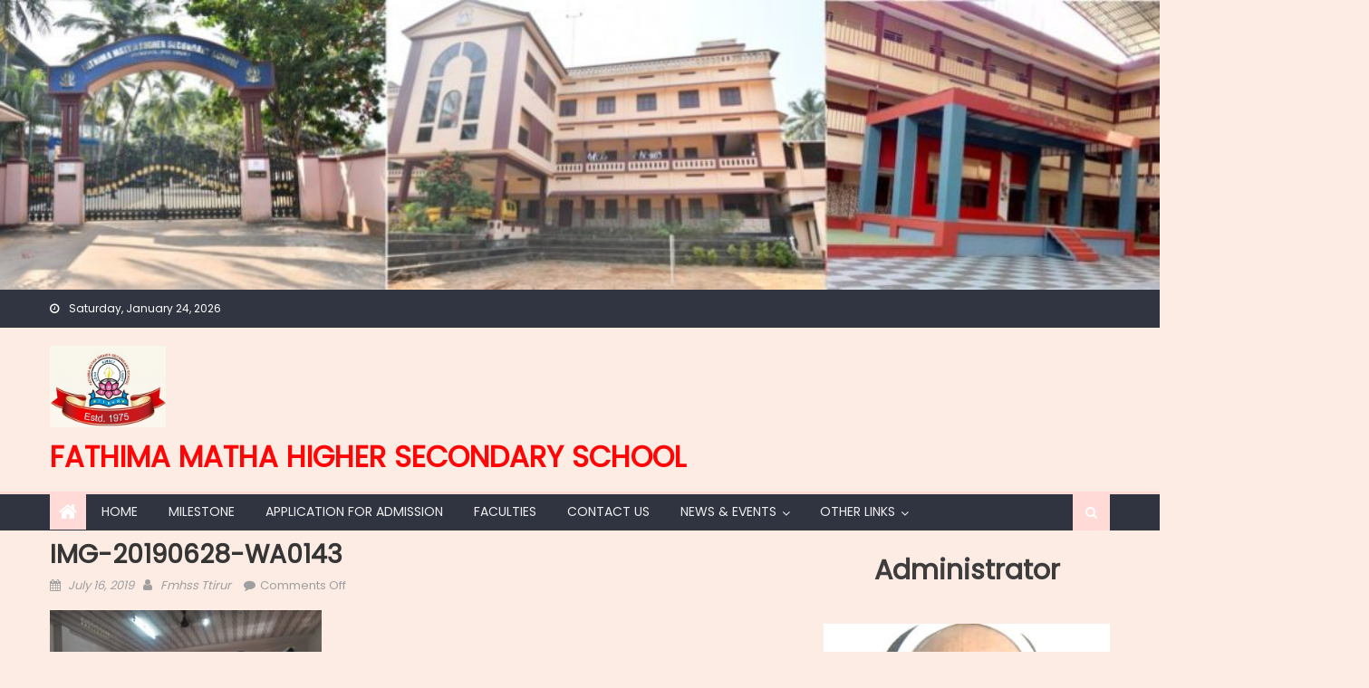

--- FILE ---
content_type: text/html; charset=UTF-8
request_url: https://fmhsstirur.com/img-20190628-wa0143/
body_size: 18158
content:
<!DOCTYPE html>
<html lang="en-US">
<head>
    <meta charset="UTF-8">
    <meta name="viewport" content="width=device-width, initial-scale=1">
    <link rel="profile" href="http://gmpg.org/xfn/11">
    <link rel="pingback" href="https://fmhsstirur.com/xmlrpc.php">
    <title>IMG-20190628-WA0143 &#8211; FATHIMA MATHA Higher Secondary School</title>
<meta name='robots' content='max-image-preview:large' />
<link rel='dns-prefetch' href='//fonts.googleapis.com' />
<link rel="alternate" type="application/rss+xml" title="FATHIMA MATHA Higher Secondary School &raquo; Feed" href="https://fmhsstirur.com/feed/" />
<link rel="alternate" type="application/rss+xml" title="FATHIMA MATHA Higher Secondary School &raquo; Comments Feed" href="https://fmhsstirur.com/comments/feed/" />
<link rel="alternate" title="oEmbed (JSON)" type="application/json+oembed" href="https://fmhsstirur.com/wp-json/oembed/1.0/embed?url=https%3A%2F%2Ffmhsstirur.com%2Fimg-20190628-wa0143%2F" />
<link rel="alternate" title="oEmbed (XML)" type="text/xml+oembed" href="https://fmhsstirur.com/wp-json/oembed/1.0/embed?url=https%3A%2F%2Ffmhsstirur.com%2Fimg-20190628-wa0143%2F&#038;format=xml" />
<style id='wp-img-auto-sizes-contain-inline-css' type='text/css'>
img:is([sizes=auto i],[sizes^="auto," i]){contain-intrinsic-size:3000px 1500px}
/*# sourceURL=wp-img-auto-sizes-contain-inline-css */
</style>
<style id='wp-emoji-styles-inline-css' type='text/css'>

	img.wp-smiley, img.emoji {
		display: inline !important;
		border: none !important;
		box-shadow: none !important;
		height: 1em !important;
		width: 1em !important;
		margin: 0 0.07em !important;
		vertical-align: -0.1em !important;
		background: none !important;
		padding: 0 !important;
	}
/*# sourceURL=wp-emoji-styles-inline-css */
</style>
<style id='wp-block-library-inline-css' type='text/css'>
:root{--wp-block-synced-color:#7a00df;--wp-block-synced-color--rgb:122,0,223;--wp-bound-block-color:var(--wp-block-synced-color);--wp-editor-canvas-background:#ddd;--wp-admin-theme-color:#007cba;--wp-admin-theme-color--rgb:0,124,186;--wp-admin-theme-color-darker-10:#006ba1;--wp-admin-theme-color-darker-10--rgb:0,107,160.5;--wp-admin-theme-color-darker-20:#005a87;--wp-admin-theme-color-darker-20--rgb:0,90,135;--wp-admin-border-width-focus:2px}@media (min-resolution:192dpi){:root{--wp-admin-border-width-focus:1.5px}}.wp-element-button{cursor:pointer}:root .has-very-light-gray-background-color{background-color:#eee}:root .has-very-dark-gray-background-color{background-color:#313131}:root .has-very-light-gray-color{color:#eee}:root .has-very-dark-gray-color{color:#313131}:root .has-vivid-green-cyan-to-vivid-cyan-blue-gradient-background{background:linear-gradient(135deg,#00d084,#0693e3)}:root .has-purple-crush-gradient-background{background:linear-gradient(135deg,#34e2e4,#4721fb 50%,#ab1dfe)}:root .has-hazy-dawn-gradient-background{background:linear-gradient(135deg,#faaca8,#dad0ec)}:root .has-subdued-olive-gradient-background{background:linear-gradient(135deg,#fafae1,#67a671)}:root .has-atomic-cream-gradient-background{background:linear-gradient(135deg,#fdd79a,#004a59)}:root .has-nightshade-gradient-background{background:linear-gradient(135deg,#330968,#31cdcf)}:root .has-midnight-gradient-background{background:linear-gradient(135deg,#020381,#2874fc)}:root{--wp--preset--font-size--normal:16px;--wp--preset--font-size--huge:42px}.has-regular-font-size{font-size:1em}.has-larger-font-size{font-size:2.625em}.has-normal-font-size{font-size:var(--wp--preset--font-size--normal)}.has-huge-font-size{font-size:var(--wp--preset--font-size--huge)}.has-text-align-center{text-align:center}.has-text-align-left{text-align:left}.has-text-align-right{text-align:right}.has-fit-text{white-space:nowrap!important}#end-resizable-editor-section{display:none}.aligncenter{clear:both}.items-justified-left{justify-content:flex-start}.items-justified-center{justify-content:center}.items-justified-right{justify-content:flex-end}.items-justified-space-between{justify-content:space-between}.screen-reader-text{border:0;clip-path:inset(50%);height:1px;margin:-1px;overflow:hidden;padding:0;position:absolute;width:1px;word-wrap:normal!important}.screen-reader-text:focus{background-color:#ddd;clip-path:none;color:#444;display:block;font-size:1em;height:auto;left:5px;line-height:normal;padding:15px 23px 14px;text-decoration:none;top:5px;width:auto;z-index:100000}html :where(.has-border-color){border-style:solid}html :where([style*=border-top-color]){border-top-style:solid}html :where([style*=border-right-color]){border-right-style:solid}html :where([style*=border-bottom-color]){border-bottom-style:solid}html :where([style*=border-left-color]){border-left-style:solid}html :where([style*=border-width]){border-style:solid}html :where([style*=border-top-width]){border-top-style:solid}html :where([style*=border-right-width]){border-right-style:solid}html :where([style*=border-bottom-width]){border-bottom-style:solid}html :where([style*=border-left-width]){border-left-style:solid}html :where(img[class*=wp-image-]){height:auto;max-width:100%}:where(figure){margin:0 0 1em}html :where(.is-position-sticky){--wp-admin--admin-bar--position-offset:var(--wp-admin--admin-bar--height,0px)}@media screen and (max-width:600px){html :where(.is-position-sticky){--wp-admin--admin-bar--position-offset:0px}}

/*# sourceURL=wp-block-library-inline-css */
</style><style id='wp-block-image-inline-css' type='text/css'>
.wp-block-image>a,.wp-block-image>figure>a{display:inline-block}.wp-block-image img{box-sizing:border-box;height:auto;max-width:100%;vertical-align:bottom}@media not (prefers-reduced-motion){.wp-block-image img.hide{visibility:hidden}.wp-block-image img.show{animation:show-content-image .4s}}.wp-block-image[style*=border-radius] img,.wp-block-image[style*=border-radius]>a{border-radius:inherit}.wp-block-image.has-custom-border img{box-sizing:border-box}.wp-block-image.aligncenter{text-align:center}.wp-block-image.alignfull>a,.wp-block-image.alignwide>a{width:100%}.wp-block-image.alignfull img,.wp-block-image.alignwide img{height:auto;width:100%}.wp-block-image .aligncenter,.wp-block-image .alignleft,.wp-block-image .alignright,.wp-block-image.aligncenter,.wp-block-image.alignleft,.wp-block-image.alignright{display:table}.wp-block-image .aligncenter>figcaption,.wp-block-image .alignleft>figcaption,.wp-block-image .alignright>figcaption,.wp-block-image.aligncenter>figcaption,.wp-block-image.alignleft>figcaption,.wp-block-image.alignright>figcaption{caption-side:bottom;display:table-caption}.wp-block-image .alignleft{float:left;margin:.5em 1em .5em 0}.wp-block-image .alignright{float:right;margin:.5em 0 .5em 1em}.wp-block-image .aligncenter{margin-left:auto;margin-right:auto}.wp-block-image :where(figcaption){margin-bottom:1em;margin-top:.5em}.wp-block-image.is-style-circle-mask img{border-radius:9999px}@supports ((-webkit-mask-image:none) or (mask-image:none)) or (-webkit-mask-image:none){.wp-block-image.is-style-circle-mask img{border-radius:0;-webkit-mask-image:url('data:image/svg+xml;utf8,<svg viewBox="0 0 100 100" xmlns="http://www.w3.org/2000/svg"><circle cx="50" cy="50" r="50"/></svg>');mask-image:url('data:image/svg+xml;utf8,<svg viewBox="0 0 100 100" xmlns="http://www.w3.org/2000/svg"><circle cx="50" cy="50" r="50"/></svg>');mask-mode:alpha;-webkit-mask-position:center;mask-position:center;-webkit-mask-repeat:no-repeat;mask-repeat:no-repeat;-webkit-mask-size:contain;mask-size:contain}}:root :where(.wp-block-image.is-style-rounded img,.wp-block-image .is-style-rounded img){border-radius:9999px}.wp-block-image figure{margin:0}.wp-lightbox-container{display:flex;flex-direction:column;position:relative}.wp-lightbox-container img{cursor:zoom-in}.wp-lightbox-container img:hover+button{opacity:1}.wp-lightbox-container button{align-items:center;backdrop-filter:blur(16px) saturate(180%);background-color:#5a5a5a40;border:none;border-radius:4px;cursor:zoom-in;display:flex;height:20px;justify-content:center;opacity:0;padding:0;position:absolute;right:16px;text-align:center;top:16px;width:20px;z-index:100}@media not (prefers-reduced-motion){.wp-lightbox-container button{transition:opacity .2s ease}}.wp-lightbox-container button:focus-visible{outline:3px auto #5a5a5a40;outline:3px auto -webkit-focus-ring-color;outline-offset:3px}.wp-lightbox-container button:hover{cursor:pointer;opacity:1}.wp-lightbox-container button:focus{opacity:1}.wp-lightbox-container button:focus,.wp-lightbox-container button:hover,.wp-lightbox-container button:not(:hover):not(:active):not(.has-background){background-color:#5a5a5a40;border:none}.wp-lightbox-overlay{box-sizing:border-box;cursor:zoom-out;height:100vh;left:0;overflow:hidden;position:fixed;top:0;visibility:hidden;width:100%;z-index:100000}.wp-lightbox-overlay .close-button{align-items:center;cursor:pointer;display:flex;justify-content:center;min-height:40px;min-width:40px;padding:0;position:absolute;right:calc(env(safe-area-inset-right) + 16px);top:calc(env(safe-area-inset-top) + 16px);z-index:5000000}.wp-lightbox-overlay .close-button:focus,.wp-lightbox-overlay .close-button:hover,.wp-lightbox-overlay .close-button:not(:hover):not(:active):not(.has-background){background:none;border:none}.wp-lightbox-overlay .lightbox-image-container{height:var(--wp--lightbox-container-height);left:50%;overflow:hidden;position:absolute;top:50%;transform:translate(-50%,-50%);transform-origin:top left;width:var(--wp--lightbox-container-width);z-index:9999999999}.wp-lightbox-overlay .wp-block-image{align-items:center;box-sizing:border-box;display:flex;height:100%;justify-content:center;margin:0;position:relative;transform-origin:0 0;width:100%;z-index:3000000}.wp-lightbox-overlay .wp-block-image img{height:var(--wp--lightbox-image-height);min-height:var(--wp--lightbox-image-height);min-width:var(--wp--lightbox-image-width);width:var(--wp--lightbox-image-width)}.wp-lightbox-overlay .wp-block-image figcaption{display:none}.wp-lightbox-overlay button{background:none;border:none}.wp-lightbox-overlay .scrim{background-color:#fff;height:100%;opacity:.9;position:absolute;width:100%;z-index:2000000}.wp-lightbox-overlay.active{visibility:visible}@media not (prefers-reduced-motion){.wp-lightbox-overlay.active{animation:turn-on-visibility .25s both}.wp-lightbox-overlay.active img{animation:turn-on-visibility .35s both}.wp-lightbox-overlay.show-closing-animation:not(.active){animation:turn-off-visibility .35s both}.wp-lightbox-overlay.show-closing-animation:not(.active) img{animation:turn-off-visibility .25s both}.wp-lightbox-overlay.zoom.active{animation:none;opacity:1;visibility:visible}.wp-lightbox-overlay.zoom.active .lightbox-image-container{animation:lightbox-zoom-in .4s}.wp-lightbox-overlay.zoom.active .lightbox-image-container img{animation:none}.wp-lightbox-overlay.zoom.active .scrim{animation:turn-on-visibility .4s forwards}.wp-lightbox-overlay.zoom.show-closing-animation:not(.active){animation:none}.wp-lightbox-overlay.zoom.show-closing-animation:not(.active) .lightbox-image-container{animation:lightbox-zoom-out .4s}.wp-lightbox-overlay.zoom.show-closing-animation:not(.active) .lightbox-image-container img{animation:none}.wp-lightbox-overlay.zoom.show-closing-animation:not(.active) .scrim{animation:turn-off-visibility .4s forwards}}@keyframes show-content-image{0%{visibility:hidden}99%{visibility:hidden}to{visibility:visible}}@keyframes turn-on-visibility{0%{opacity:0}to{opacity:1}}@keyframes turn-off-visibility{0%{opacity:1;visibility:visible}99%{opacity:0;visibility:visible}to{opacity:0;visibility:hidden}}@keyframes lightbox-zoom-in{0%{transform:translate(calc((-100vw + var(--wp--lightbox-scrollbar-width))/2 + var(--wp--lightbox-initial-left-position)),calc(-50vh + var(--wp--lightbox-initial-top-position))) scale(var(--wp--lightbox-scale))}to{transform:translate(-50%,-50%) scale(1)}}@keyframes lightbox-zoom-out{0%{transform:translate(-50%,-50%) scale(1);visibility:visible}99%{visibility:visible}to{transform:translate(calc((-100vw + var(--wp--lightbox-scrollbar-width))/2 + var(--wp--lightbox-initial-left-position)),calc(-50vh + var(--wp--lightbox-initial-top-position))) scale(var(--wp--lightbox-scale));visibility:hidden}}
/*# sourceURL=https://fmhsstirur.com/wp-includes/blocks/image/style.min.css */
</style>
<style id='global-styles-inline-css' type='text/css'>
:root{--wp--preset--aspect-ratio--square: 1;--wp--preset--aspect-ratio--4-3: 4/3;--wp--preset--aspect-ratio--3-4: 3/4;--wp--preset--aspect-ratio--3-2: 3/2;--wp--preset--aspect-ratio--2-3: 2/3;--wp--preset--aspect-ratio--16-9: 16/9;--wp--preset--aspect-ratio--9-16: 9/16;--wp--preset--color--black: #000000;--wp--preset--color--cyan-bluish-gray: #abb8c3;--wp--preset--color--white: #ffffff;--wp--preset--color--pale-pink: #f78da7;--wp--preset--color--vivid-red: #cf2e2e;--wp--preset--color--luminous-vivid-orange: #ff6900;--wp--preset--color--luminous-vivid-amber: #fcb900;--wp--preset--color--light-green-cyan: #7bdcb5;--wp--preset--color--vivid-green-cyan: #00d084;--wp--preset--color--pale-cyan-blue: #8ed1fc;--wp--preset--color--vivid-cyan-blue: #0693e3;--wp--preset--color--vivid-purple: #9b51e0;--wp--preset--gradient--vivid-cyan-blue-to-vivid-purple: linear-gradient(135deg,rgb(6,147,227) 0%,rgb(155,81,224) 100%);--wp--preset--gradient--light-green-cyan-to-vivid-green-cyan: linear-gradient(135deg,rgb(122,220,180) 0%,rgb(0,208,130) 100%);--wp--preset--gradient--luminous-vivid-amber-to-luminous-vivid-orange: linear-gradient(135deg,rgb(252,185,0) 0%,rgb(255,105,0) 100%);--wp--preset--gradient--luminous-vivid-orange-to-vivid-red: linear-gradient(135deg,rgb(255,105,0) 0%,rgb(207,46,46) 100%);--wp--preset--gradient--very-light-gray-to-cyan-bluish-gray: linear-gradient(135deg,rgb(238,238,238) 0%,rgb(169,184,195) 100%);--wp--preset--gradient--cool-to-warm-spectrum: linear-gradient(135deg,rgb(74,234,220) 0%,rgb(151,120,209) 20%,rgb(207,42,186) 40%,rgb(238,44,130) 60%,rgb(251,105,98) 80%,rgb(254,248,76) 100%);--wp--preset--gradient--blush-light-purple: linear-gradient(135deg,rgb(255,206,236) 0%,rgb(152,150,240) 100%);--wp--preset--gradient--blush-bordeaux: linear-gradient(135deg,rgb(254,205,165) 0%,rgb(254,45,45) 50%,rgb(107,0,62) 100%);--wp--preset--gradient--luminous-dusk: linear-gradient(135deg,rgb(255,203,112) 0%,rgb(199,81,192) 50%,rgb(65,88,208) 100%);--wp--preset--gradient--pale-ocean: linear-gradient(135deg,rgb(255,245,203) 0%,rgb(182,227,212) 50%,rgb(51,167,181) 100%);--wp--preset--gradient--electric-grass: linear-gradient(135deg,rgb(202,248,128) 0%,rgb(113,206,126) 100%);--wp--preset--gradient--midnight: linear-gradient(135deg,rgb(2,3,129) 0%,rgb(40,116,252) 100%);--wp--preset--font-size--small: 13px;--wp--preset--font-size--medium: 20px;--wp--preset--font-size--large: 36px;--wp--preset--font-size--x-large: 42px;--wp--preset--spacing--20: 0.44rem;--wp--preset--spacing--30: 0.67rem;--wp--preset--spacing--40: 1rem;--wp--preset--spacing--50: 1.5rem;--wp--preset--spacing--60: 2.25rem;--wp--preset--spacing--70: 3.38rem;--wp--preset--spacing--80: 5.06rem;--wp--preset--shadow--natural: 6px 6px 9px rgba(0, 0, 0, 0.2);--wp--preset--shadow--deep: 12px 12px 50px rgba(0, 0, 0, 0.4);--wp--preset--shadow--sharp: 6px 6px 0px rgba(0, 0, 0, 0.2);--wp--preset--shadow--outlined: 6px 6px 0px -3px rgb(255, 255, 255), 6px 6px rgb(0, 0, 0);--wp--preset--shadow--crisp: 6px 6px 0px rgb(0, 0, 0);}:where(.is-layout-flex){gap: 0.5em;}:where(.is-layout-grid){gap: 0.5em;}body .is-layout-flex{display: flex;}.is-layout-flex{flex-wrap: wrap;align-items: center;}.is-layout-flex > :is(*, div){margin: 0;}body .is-layout-grid{display: grid;}.is-layout-grid > :is(*, div){margin: 0;}:where(.wp-block-columns.is-layout-flex){gap: 2em;}:where(.wp-block-columns.is-layout-grid){gap: 2em;}:where(.wp-block-post-template.is-layout-flex){gap: 1.25em;}:where(.wp-block-post-template.is-layout-grid){gap: 1.25em;}.has-black-color{color: var(--wp--preset--color--black) !important;}.has-cyan-bluish-gray-color{color: var(--wp--preset--color--cyan-bluish-gray) !important;}.has-white-color{color: var(--wp--preset--color--white) !important;}.has-pale-pink-color{color: var(--wp--preset--color--pale-pink) !important;}.has-vivid-red-color{color: var(--wp--preset--color--vivid-red) !important;}.has-luminous-vivid-orange-color{color: var(--wp--preset--color--luminous-vivid-orange) !important;}.has-luminous-vivid-amber-color{color: var(--wp--preset--color--luminous-vivid-amber) !important;}.has-light-green-cyan-color{color: var(--wp--preset--color--light-green-cyan) !important;}.has-vivid-green-cyan-color{color: var(--wp--preset--color--vivid-green-cyan) !important;}.has-pale-cyan-blue-color{color: var(--wp--preset--color--pale-cyan-blue) !important;}.has-vivid-cyan-blue-color{color: var(--wp--preset--color--vivid-cyan-blue) !important;}.has-vivid-purple-color{color: var(--wp--preset--color--vivid-purple) !important;}.has-black-background-color{background-color: var(--wp--preset--color--black) !important;}.has-cyan-bluish-gray-background-color{background-color: var(--wp--preset--color--cyan-bluish-gray) !important;}.has-white-background-color{background-color: var(--wp--preset--color--white) !important;}.has-pale-pink-background-color{background-color: var(--wp--preset--color--pale-pink) !important;}.has-vivid-red-background-color{background-color: var(--wp--preset--color--vivid-red) !important;}.has-luminous-vivid-orange-background-color{background-color: var(--wp--preset--color--luminous-vivid-orange) !important;}.has-luminous-vivid-amber-background-color{background-color: var(--wp--preset--color--luminous-vivid-amber) !important;}.has-light-green-cyan-background-color{background-color: var(--wp--preset--color--light-green-cyan) !important;}.has-vivid-green-cyan-background-color{background-color: var(--wp--preset--color--vivid-green-cyan) !important;}.has-pale-cyan-blue-background-color{background-color: var(--wp--preset--color--pale-cyan-blue) !important;}.has-vivid-cyan-blue-background-color{background-color: var(--wp--preset--color--vivid-cyan-blue) !important;}.has-vivid-purple-background-color{background-color: var(--wp--preset--color--vivid-purple) !important;}.has-black-border-color{border-color: var(--wp--preset--color--black) !important;}.has-cyan-bluish-gray-border-color{border-color: var(--wp--preset--color--cyan-bluish-gray) !important;}.has-white-border-color{border-color: var(--wp--preset--color--white) !important;}.has-pale-pink-border-color{border-color: var(--wp--preset--color--pale-pink) !important;}.has-vivid-red-border-color{border-color: var(--wp--preset--color--vivid-red) !important;}.has-luminous-vivid-orange-border-color{border-color: var(--wp--preset--color--luminous-vivid-orange) !important;}.has-luminous-vivid-amber-border-color{border-color: var(--wp--preset--color--luminous-vivid-amber) !important;}.has-light-green-cyan-border-color{border-color: var(--wp--preset--color--light-green-cyan) !important;}.has-vivid-green-cyan-border-color{border-color: var(--wp--preset--color--vivid-green-cyan) !important;}.has-pale-cyan-blue-border-color{border-color: var(--wp--preset--color--pale-cyan-blue) !important;}.has-vivid-cyan-blue-border-color{border-color: var(--wp--preset--color--vivid-cyan-blue) !important;}.has-vivid-purple-border-color{border-color: var(--wp--preset--color--vivid-purple) !important;}.has-vivid-cyan-blue-to-vivid-purple-gradient-background{background: var(--wp--preset--gradient--vivid-cyan-blue-to-vivid-purple) !important;}.has-light-green-cyan-to-vivid-green-cyan-gradient-background{background: var(--wp--preset--gradient--light-green-cyan-to-vivid-green-cyan) !important;}.has-luminous-vivid-amber-to-luminous-vivid-orange-gradient-background{background: var(--wp--preset--gradient--luminous-vivid-amber-to-luminous-vivid-orange) !important;}.has-luminous-vivid-orange-to-vivid-red-gradient-background{background: var(--wp--preset--gradient--luminous-vivid-orange-to-vivid-red) !important;}.has-very-light-gray-to-cyan-bluish-gray-gradient-background{background: var(--wp--preset--gradient--very-light-gray-to-cyan-bluish-gray) !important;}.has-cool-to-warm-spectrum-gradient-background{background: var(--wp--preset--gradient--cool-to-warm-spectrum) !important;}.has-blush-light-purple-gradient-background{background: var(--wp--preset--gradient--blush-light-purple) !important;}.has-blush-bordeaux-gradient-background{background: var(--wp--preset--gradient--blush-bordeaux) !important;}.has-luminous-dusk-gradient-background{background: var(--wp--preset--gradient--luminous-dusk) !important;}.has-pale-ocean-gradient-background{background: var(--wp--preset--gradient--pale-ocean) !important;}.has-electric-grass-gradient-background{background: var(--wp--preset--gradient--electric-grass) !important;}.has-midnight-gradient-background{background: var(--wp--preset--gradient--midnight) !important;}.has-small-font-size{font-size: var(--wp--preset--font-size--small) !important;}.has-medium-font-size{font-size: var(--wp--preset--font-size--medium) !important;}.has-large-font-size{font-size: var(--wp--preset--font-size--large) !important;}.has-x-large-font-size{font-size: var(--wp--preset--font-size--x-large) !important;}
/*# sourceURL=global-styles-inline-css */
</style>

<style id='classic-theme-styles-inline-css' type='text/css'>
/*! This file is auto-generated */
.wp-block-button__link{color:#fff;background-color:#32373c;border-radius:9999px;box-shadow:none;text-decoration:none;padding:calc(.667em + 2px) calc(1.333em + 2px);font-size:1.125em}.wp-block-file__button{background:#32373c;color:#fff;text-decoration:none}
/*# sourceURL=/wp-includes/css/classic-themes.min.css */
</style>
<link rel='stylesheet' id='wc-gallery-style-css' href='https://fmhsstirur.com/wp-content/plugins/boldgrid-gallery/includes/css/style.css?ver=1.55' type='text/css' media='all' />
<link rel='stylesheet' id='wc-gallery-popup-style-css' href='https://fmhsstirur.com/wp-content/plugins/boldgrid-gallery/includes/css/magnific-popup.css?ver=1.1.0' type='text/css' media='all' />
<link rel='stylesheet' id='wc-gallery-flexslider-style-css' href='https://fmhsstirur.com/wp-content/plugins/boldgrid-gallery/includes/vendors/flexslider/flexslider.css?ver=2.6.1' type='text/css' media='all' />
<link rel='stylesheet' id='wc-gallery-owlcarousel-style-css' href='https://fmhsstirur.com/wp-content/plugins/boldgrid-gallery/includes/vendors/owlcarousel/assets/owl.carousel.css?ver=2.1.4' type='text/css' media='all' />
<link rel='stylesheet' id='wc-gallery-owlcarousel-theme-style-css' href='https://fmhsstirur.com/wp-content/plugins/boldgrid-gallery/includes/vendors/owlcarousel/assets/owl.theme.default.css?ver=2.1.4' type='text/css' media='all' />
<link rel='stylesheet' id='popliup-popup-basic-css' href='https://fmhsstirur.com/wp-content/plugins/popliup/assets/css/popliup-popup-basic.css?ver=1.1.1' type='text/css' media='all' />
<link rel='stylesheet' id='custom-style-css' href='https://fmhsstirur.com/wp-content/plugins/rcd-right-click-disabler/css/rcd-style.css?ver=6.9' type='text/css' media='all' />
<link rel='stylesheet' id='font-awesome-css' href='https://fmhsstirur.com/wp-content/themes/eggnews/assets/lib/font-awesome/css/font-awesome.min.css?ver=4.7.0' type='text/css' media='all' />
<link rel='stylesheet' id='eggnews-google-font-css' href='https://fonts.googleapis.com/css?family=Poppins&#038;ver=6.9' type='text/css' media='all' />
<link rel='stylesheet' id='eggnews-style-1-css' href='https://fmhsstirur.com/wp-content/themes/eggnews/assets/css/eggnews.css?ver=1.4.19' type='text/css' media='all' />
<link rel='stylesheet' id='eggnews-style-css' href='https://fmhsstirur.com/wp-content/themes/eggnews/style.css?ver=1.4.19' type='text/css' media='all' />
<link rel='stylesheet' id='eggnews-responsive-css' href='https://fmhsstirur.com/wp-content/themes/eggnews/assets/css/eggnews-responsive.css?ver=1.4.19' type='text/css' media='all' />
<link rel='stylesheet' id='boldgrid-components-css' href='https://fmhsstirur.com/wp-content/plugins/post-and-page-builder/assets/css/components.min.css?ver=2.16.5' type='text/css' media='all' />
<link rel='stylesheet' id='boldgrid-fe-css' href='https://fmhsstirur.com/wp-content/plugins/post-and-page-builder/assets/css/editor-fe.min.css?ver=1.27.9' type='text/css' media='all' />
<link rel='stylesheet' id='boldgrid-custom-styles-css' href='https://fmhsstirur.com/wp-content/plugins/post-and-page-builder/assets/css/custom-styles.css?ver=6.9' type='text/css' media='all' />
<link rel='stylesheet' id='bgpbpp-public-css' href='https://fmhsstirur.com/wp-content/plugins/post-and-page-builder-premium/dist/application.min.css?ver=1.2.6' type='text/css' media='all' />
<script type="text/javascript" src="https://fmhsstirur.com/wp-includes/js/jquery/jquery.min.js?ver=3.7.1" id="jquery-core-js"></script>
<script type="text/javascript" src="https://fmhsstirur.com/wp-includes/js/jquery/jquery-migrate.min.js?ver=3.4.1" id="jquery-migrate-js"></script>
<script type="text/javascript" src="https://fmhsstirur.com/wp-content/plugins/rcd-right-click-disabler/js/rcd-disabler.js?ver=6.9" id="custom-script-js"></script>
<link rel="https://api.w.org/" href="https://fmhsstirur.com/wp-json/" /><link rel="alternate" title="JSON" type="application/json" href="https://fmhsstirur.com/wp-json/wp/v2/media/2383" /><link rel="EditURI" type="application/rsd+xml" title="RSD" href="https://fmhsstirur.com/xmlrpc.php?rsd" />
<link rel="canonical" href="https://fmhsstirur.com/img-20190628-wa0143/" />
<link rel='shortlink' href='https://fmhsstirur.com/?p=2383' />
<style type="text/css">
			.aiovg-player {
				display: block;
				position: relative;
				border-radius: 3px;
				padding-bottom: 56.25%;
				width: 100%;
				height: 0;	
				overflow: hidden;
			}
			
			.aiovg-player iframe,
			.aiovg-player .video-js,
			.aiovg-player .plyr {
				--plyr-color-main: #00b2ff;
				position: absolute;
				inset: 0;	
				margin: 0;
				padding: 0;
				width: 100%;
				height: 100%;
			}
		</style><script type="text/javascript">var ajaxurl = "https://fmhsstirur.com/wp-admin/admin-ajax.php"</script>		<style type="text/css">
			.category-button.teg-cat-1 a { background: #ffdad6}
.category-button.teg-cat-1 a:hover { background: #cda8a4}
.block-header.teg-cat-1 { border-left: 2px solid #ffdad6 }
.rtl .block-header.teg-cat-1 { border-left: none; border-right: 2px solid #ffdad6 }
.archive .page-header.teg-cat-1 { border-left: 4px solid #ffdad6 }
.rtl.archive .page-header.teg-cat-1 { border-left: none; border-right: 4px solid #ffdad6 }
#site-navigation ul li.teg-cat-1 { border-bottom-color: #ffdad6 }
.category-button.teg-cat-30 a { background: #ffdad6}
.category-button.teg-cat-30 a:hover { background: #cda8a4}
.block-header.teg-cat-30 { border-left: 2px solid #ffdad6 }
.rtl .block-header.teg-cat-30 { border-left: none; border-right: 2px solid #ffdad6 }
.archive .page-header.teg-cat-30 { border-left: 4px solid #ffdad6 }
.rtl.archive .page-header.teg-cat-30 { border-left: none; border-right: 4px solid #ffdad6 }
#site-navigation ul li.teg-cat-30 { border-bottom-color: #ffdad6 }
.navigation .nav-links a,.bttn,button,input[type='button'],input[type='reset'],input[type='submit'],.navigation .nav-links a:hover,.bttn:hover,button,input[type='button']:hover,input[type='reset']:hover,input[type='submit']:hover,.edit-link .post-edit-link, .reply .comment-reply-link,.home-icon,.search-main,.header-search-wrapper .search-form-main .search-submit,.teg-slider-section .bx-controls a:hover,.widget_search .search-submit,.error404 .page-title,.archive.archive-classic .entry-title a:after,#teg-scrollup,.widget_tag_cloud .tagcloud a:hover,.sub-toggle,#site-navigation ul > li:hover > .sub-toggle, #site-navigation ul > li.current-menu-item .sub-toggle, #site-navigation ul > li.current-menu-ancestor .sub-toggle{ background:#ffdad6} .breaking_news_wrap .bx-controls-direction a, .breaking_news_wrap .bx-controls-direction a:hover:before{color:#fff;}
.navigation .nav-links a,.bttn,button,input[type='button'],input[type='reset'],input[type='submit'],.widget_search .search-submit,.widget_tag_cloud .tagcloud a:hover{ border-color:#ffdad6}
.comment-list .comment-body ,.header-search-wrapper .search-form-main{ border-top-color:#ffdad6}
#site-navigation ul li,.header-search-wrapper .search-form-main:before{ border-bottom-color:#ffdad6}
.archive .page-header,.block-header, .widget .widget-title-wrapper, .related-articles-wrapper .widget-title-wrapper{ border-left-color:#ffdad6}
a,a:hover,a:focus,a:active,.entry-footer a:hover,.comment-author .fn .url:hover,#cancel-comment-reply-link,#cancel-comment-reply-link:before, .logged-in-as a,.top-menu ul li a:hover,#footer-navigation ul li a:hover,#site-navigation ul li a:hover,#site-navigation ul li.current-menu-item a,.teg-slider-section .slide-title a:hover,.featured-post-wrapper .featured-title a:hover,.eggnews_block_grid .post-title a:hover,.slider-meta-wrapper span:hover,.slider-meta-wrapper a:hover,.featured-meta-wrapper span:hover,.featured-meta-wrapper a:hover,.post-meta-wrapper > span:hover,.post-meta-wrapper span > a:hover ,.grid-posts-block .post-title a:hover,.list-posts-block .single-post-wrapper .post-content-wrapper .post-title a:hover,.column-posts-block .single-post-wrapper.secondary-post .post-content-wrapper .post-title a:hover,.widget a:hover::before,.widget li:hover::before,.entry-title a:hover,.entry-meta span a:hover,.post-readmore a:hover,.archive-classic .entry-title a:hover,
            .archive-columns .entry-title a:hover,.related-posts-wrapper .post-title a:hover, .widget .widget-title a:hover,.related-articles-wrapper .related-title a:hover { color:#ffdad6}
#content .block-header,#content .widget .widget-title-wrapper,#content .related-articles-wrapper .widget-title-wrapper {background-color: #ffffff;}
.block-header .block-title, .widget .widget-title, .related-articles-wrapper .related-title {background-color: #ffdad6;}
.block-header, .widget .widget-title-wrapper, .related-articles-wrapper .widget-title-wrapper {border-left-color: #ffdad6;border-bottom-color: #ffdad6}
#content .block-header .block-title:after, #content .widget .widget-title:after, #content .related-articles-wrapper .related-title:after {border-bottom-color: #ffdad6;border-bottom-color: #ffdad6}
.archive .page-header {background-color: #ffffff}
#site-navigation ul li.current-menu-item a,.bx-default-pager .bx-pager-item a.active {border-color: #ffdad6}
.bottom-header-wrapper {border-color: #ffdad6}
.top-menu ul li, .eggnews-ticker-wrapper ~ .top-header-section {border-color: #ffdad6}
.ticker-caption, .breaking_news_wrap.fade .bx-controls-direction a.bx-next:hover, .breaking_news_wrap.fade .bx-controls-direction a.bx-prev:hover {background-color: #ffdad6}
.ticker-content-wrapper .news-post a:hover, .eggnews-carousel .item .carousel-content-wrapper a:hover{color: #ffdad6}
.eggnews-carousel .item .carousel-content-wrapper h3 a:hover, body .eggnews-carousel h3 a:hover, footer#colophon .eggnews-carousel h3 a:hover, footer#colophon a:hover, .widget a:hover, .breaking_news_wrap .article-content.feature_image .post-title a:hover{color: #ffdad6}
.widget .owl-theme .owl-dots .owl-dot.active span{background: #ffdad6}
.rtl #content .block-header .block-title::after, .rtl #content .related-articles-wrapper .related-title::after, .rtl #content .widget .widget-title::after{border-right-color: #ffdad6}
		</style>
			<style type="text/css">
			.site-title a,
		.site-description {
			color: #ff0505;
		}
		</style>
	<style type="text/css" id="custom-background-css">
body.custom-background { background-color: #fcece3; }
</style>
	<link rel="icon" href="https://fmhsstirur.com/wp-content/uploads/2017/12/cropped-logo60-1-32x32.jpg" sizes="32x32" />
<link rel="icon" href="https://fmhsstirur.com/wp-content/uploads/2017/12/cropped-logo60-1-192x192.jpg" sizes="192x192" />
<link rel="apple-touch-icon" href="https://fmhsstirur.com/wp-content/uploads/2017/12/cropped-logo60-1-180x180.jpg" />
<meta name="msapplication-TileImage" content="https://fmhsstirur.com/wp-content/uploads/2017/12/cropped-logo60-1-270x270.jpg" />
		<style type="text/css" id="wp-custom-css">
			body, button, input, select, textarea {
    color: #1b43d4;
    font-family: Poppins,serif;
    font-size: 14px;
    line-height: 1.8;
    font-weight: 400;
}
.site-title a, .site-description {
    color: #ff0505;
}
element.style {
}
a, a:hover, a:focus, a:active, .entry-footer a:hover, .comment-author .fn .url:hover, #cancel-comment-reply-link, #cancel-comment-reply-link:before, .logged-in-as a, .top-menu ul li a:hover, #footer-navigation ul li a:hover, #site-navigation ul li a:hover, #site-navigation ul li.current-menu-item a, .teg-slider-section .slide-title a:hover, .featured-post-wrapper .featured-title a:hover, .eggnews_block_grid .post-title a:hover, .slider-meta-wrapper span:hover, .slider-meta-wrapper a:hover, .featured-meta-wrapper span:hover, .featured-meta-wrapper a:hover, .post-meta-wrapper > span:hover, .post-meta-wrapper span > a:hover, .grid-posts-block .post-title a:hover, .list-posts-block .single-post-wrapper .post-content-wrapper .post-title a:hover, .column-posts-block .single-post-wrapper.secondary-post .post-content-wrapper .post-title a:hover, .widget a:hover::before, .widget li:hover::before, .entry-title a:hover, .entry-meta span a:hover, .post-readmore a:hover, .archive-classic .entry-title a:hover, .archive-columns .entry-title a:hover, .related-posts-wrapper .post-title a:hover, .widget .widget-title a:hover, .related-articles-wrapper .related-title a:hover {
    color: #ed422f;
}		</style>
		<link rel='stylesheet' id='metaslider-flex-slider-css' href='https://fmhsstirur.com/wp-content/plugins/ml-slider/assets/sliders/flexslider/flexslider.css?ver=3.103.0' type='text/css' media='all' property='stylesheet' />
<link rel='stylesheet' id='metaslider-public-css' href='https://fmhsstirur.com/wp-content/plugins/ml-slider/assets/metaslider/public.css?ver=3.103.0' type='text/css' media='all' property='stylesheet' />
<style id='metaslider-public-inline-css' type='text/css'>
@media only screen and (max-width: 767px) { .hide-arrows-smartphone .flex-direction-nav, .hide-navigation-smartphone .flex-control-paging, .hide-navigation-smartphone .flex-control-nav, .hide-navigation-smartphone .filmstrip, .hide-slideshow-smartphone, .metaslider-hidden-content.hide-smartphone{ display: none!important; }}@media only screen and (min-width : 768px) and (max-width: 1023px) { .hide-arrows-tablet .flex-direction-nav, .hide-navigation-tablet .flex-control-paging, .hide-navigation-tablet .flex-control-nav, .hide-navigation-tablet .filmstrip, .hide-slideshow-tablet, .metaslider-hidden-content.hide-tablet{ display: none!important; }}@media only screen and (min-width : 1024px) and (max-width: 1439px) { .hide-arrows-laptop .flex-direction-nav, .hide-navigation-laptop .flex-control-paging, .hide-navigation-laptop .flex-control-nav, .hide-navigation-laptop .filmstrip, .hide-slideshow-laptop, .metaslider-hidden-content.hide-laptop{ display: none!important; }}@media only screen and (min-width : 1440px) { .hide-arrows-desktop .flex-direction-nav, .hide-navigation-desktop .flex-control-paging, .hide-navigation-desktop .flex-control-nav, .hide-navigation-desktop .filmstrip, .hide-slideshow-desktop, .metaslider-hidden-content.hide-desktop{ display: none!important; }}
/*# sourceURL=metaslider-public-inline-css */
</style>
<link rel='stylesheet' id='mediaelement-css' href='https://fmhsstirur.com/wp-includes/js/mediaelement/mediaelementplayer-legacy.min.css?ver=4.2.17' type='text/css' media='all' />
<link rel='stylesheet' id='wp-mediaelement-css' href='https://fmhsstirur.com/wp-includes/js/mediaelement/wp-mediaelement.min.css?ver=6.9' type='text/css' media='all' />
</head>

<body class="attachment wp-singular attachment-template-default single single-attachment postid-2383 attachmentid-2383 attachment-jpeg custom-background wp-custom-logo wp-theme-eggnews metaslider-plugin boldgrid-ppb default_skin fullwidth_layout right-sidebar">
<div id="page" class="site">
        <a class="skip-link screen-reader-text" href="#content">Skip to content</a>
    <header id="masthead" class="site-header">
        <div class="custom-header">

		<div class="custom-header-media">
			<div id="wp-custom-header" class="wp-custom-header"><img src="https://fmhsstirur.com/wp-content/uploads/2021/06/cropped-cropped-headerbanner1.jpg" width="1000" height="250" alt="" srcset="https://fmhsstirur.com/wp-content/uploads/2021/06/cropped-cropped-headerbanner1.jpg 1000w, https://fmhsstirur.com/wp-content/uploads/2021/06/cropped-cropped-headerbanner1-300x75.jpg 300w, https://fmhsstirur.com/wp-content/uploads/2021/06/cropped-cropped-headerbanner1-768x192.jpg 768w" sizes="(max-width: 1000px) 100vw, 1000px" decoding="async" fetchpriority="high" /></div>		</div>

</div><!-- .custom-header -->
                <div class="top-header-section">
            <div class="teg-container">
                <div class="top-left-header">
                                
                        <div class="date-section"> Saturday, January 24, 2026</div>                      <nav id="top-header-navigation" class="top-navigation">
                                            </nav>
                </div>
                            </div> <!-- teg-container end -->
        </div><!-- .top-header-section -->

        <div class="logo-ads-wrapper clearfix">
            <div class="teg-container">
                <div class="site-branding">
                    <a href="https://fmhsstirur.com/" class="custom-logo-link" rel="home"><img width="319" height="224" src="https://fmhsstirur.com/wp-content/uploads/2017/12/logo60.jpg" class="custom-logo" alt="FATHIMA MATHA Higher Secondary School" decoding="async" srcset="https://fmhsstirur.com/wp-content/uploads/2017/12/logo60.jpg 319w, https://fmhsstirur.com/wp-content/uploads/2017/12/logo60-300x211.jpg 300w" sizes="(max-width: 319px) 100vw, 319px" /></a>                                            <div class="site-title-wrapper">
                                                            <p class="site-title"><a href="https://fmhsstirur.com/"
                                                         rel="home">FATHIMA MATHA Higher Secondary School</a></p>
                                                    </div><!-- .site-title-wrapper -->
                                        </div><!-- .site-branding -->
                                <div class="header-ads-wrapper ">
                                    </div><!-- .header-ads-wrapper -->
            </div>
        </div><!-- .logo-ads-wrapper -->

        <div id="teg-menu-wrap" class="bottom-header-wrapper clearfix">
            <div class="teg-container">
                <div class="home-icon"><a href="https://fmhsstirur.com/" rel="home"> <i
                                class="fa fa-home"> </i> </a></div>
                <a href="javascript:void(0)" class="menu-toggle"> <i class="fa fa-navicon"> </i> </a>
                <nav id="site-navigation" class="main-navigation">
                    <div class="menu"><ul><li id="menu-item-3421" class="menu-item menu-item-type-custom menu-item-object-custom menu-item-home menu-item-3421"><a href="https://fmhsstirur.com">Home</a></li>
<li id="menu-item-3422" class="menu-item menu-item-type-post_type menu-item-object-page menu-item-3422"><a href="https://fmhsstirur.com/milestone/">Milestone</a></li>
<li id="menu-item-3920" class="menu-item menu-item-type-post_type menu-item-object-page menu-item-3920"><a href="https://fmhsstirur.com/application-form-for-admission/">Application for Admission</a></li>
<li id="menu-item-3435" class="menu-item menu-item-type-post_type menu-item-object-page menu-item-3435"><a href="https://fmhsstirur.com/faculties/">faculties</a></li>
<li id="menu-item-3424" class="menu-item menu-item-type-post_type menu-item-object-page menu-item-3424"><a href="https://fmhsstirur.com/contact-us/">Contact Us</a></li>
<li id="menu-item-3425" class="menu-item menu-item-type-post_type menu-item-object-page menu-item-has-children menu-item-3425"><a href="https://fmhsstirur.com/news-events/">NEWS &#038; EVENTS</a>
<ul class="sub-menu">
	<li id="menu-item-6692" class="menu-item menu-item-type-post_type menu-item-object-page menu-item-6692"><a href="https://fmhsstirur.com/gala-vibe-annual-day-celeberation-2023/">GALA VIBE- ANNUAL DAY CELEBERATION 2023</a></li>
	<li id="menu-item-3444" class="menu-item menu-item-type-post_type menu-item-object-page menu-item-3444"><a href="https://fmhsstirur.com/fmhss-paliative-work/">FMHSS – PALIATIVE WORK</a></li>
	<li id="menu-item-3423" class="menu-item menu-item-type-post_type menu-item-object-page menu-item-3423"><a href="https://fmhsstirur.com/gallery-archive/">Gallery Archive</a></li>
	<li id="menu-item-3460" class="menu-item menu-item-type-post_type menu-item-object-page menu-item-3460"><a href="https://fmhsstirur.com/indipendenceday-2020/">indipendenceday 2020</a></li>
	<li id="menu-item-3439" class="menu-item menu-item-type-post_type menu-item-object-page menu-item-3439"><a href="https://fmhsstirur.com/school-safety-campaign-2020/">School Safety Campaign SIET Kerala 2020</a></li>
	<li id="menu-item-3479" class="menu-item menu-item-type-post_type menu-item-object-post menu-item-3479"><a href="https://fmhsstirur.com/2020/09/22/2020-onam/">2020 ONAM</a></li>
	<li id="menu-item-3480" class="menu-item menu-item-type-post_type menu-item-object-page menu-item-3480"><a href="https://fmhsstirur.com/online-onam-2020/">ONLINE ONAM 2020</a></li>
	<li id="menu-item-3478" class="menu-item menu-item-type-post_type menu-item-object-page menu-item-3478"><a href="https://fmhsstirur.com/onam-winner/">ONAM WINNER</a></li>
	<li id="menu-item-3443" class="menu-item menu-item-type-post_type menu-item-object-page menu-item-3443"><a href="https://fmhsstirur.com/sslc-2020-full-a-scorers/">SSLC 2020 Full A+ Scorers</a></li>
	<li id="menu-item-3437" class="menu-item menu-item-type-post_type menu-item-object-page menu-item-3437"><a href="https://fmhsstirur.com/fathimolsav-2020/">Fathimolsav 2020</a></li>
	<li id="menu-item-3428" class="menu-item menu-item-type-post_type menu-item-object-page menu-item-3428"><a href="https://fmhsstirur.com/legal-awareness-class-2019/">Legal Awareness Class 2019</a></li>
	<li id="menu-item-3426" class="menu-item menu-item-type-post_type menu-item-object-page menu-item-3426"><a href="https://fmhsstirur.com/award-day-2019/">Award Day 2019</a></li>
	<li id="menu-item-3441" class="menu-item menu-item-type-post_type menu-item-object-page menu-item-3441"><a href="https://fmhsstirur.com/onam-celebration-2019/">Onam Celebration 2019</a></li>
	<li id="menu-item-3430" class="menu-item menu-item-type-post_type menu-item-object-page menu-item-3430"><a href="https://fmhsstirur.com/pravesanolsavam-2019/">Pravesanolsavam 2019</a></li>
	<li id="menu-item-3429" class="menu-item menu-item-type-post_type menu-item-object-page menu-item-3429"><a href="https://fmhsstirur.com/sasthrolsavam-2019/">Sasthrolsavam 2019</a></li>
	<li id="menu-item-3427" class="menu-item menu-item-type-post_type menu-item-object-page menu-item-3427"><a href="https://fmhsstirur.com/smart-teen-2019/">Smart Teen 2019</a></li>
	<li id="menu-item-3433" class="menu-item menu-item-type-post_type menu-item-object-page menu-item-3433"><a href="https://fmhsstirur.com/christmas-celebration-2017/">Christmas Celebration 2017</a></li>
	<li id="menu-item-3436" class="menu-item menu-item-type-post_type menu-item-object-page menu-item-3436"><a href="https://fmhsstirur.com/kalolsavam-2019/">Kalolsavam 2019</a></li>
	<li id="menu-item-3438" class="menu-item menu-item-type-post_type menu-item-object-page menu-item-3438"><a href="https://fmhsstirur.com/rajyapuraskar-2019/">RajyaPuraskar 2019</a></li>
	<li id="menu-item-3442" class="menu-item menu-item-type-post_type menu-item-object-page menu-item-3442"><a href="https://fmhsstirur.com/gandhi-jayanthi-2019/">Gandhi Jayanthi 2019</a></li>
	<li id="menu-item-3434" class="menu-item menu-item-type-post_type menu-item-object-page menu-item-3434"><a href="https://fmhsstirur.com/onam-celebrations/">Onam Celebrations</a></li>
</ul>
</li>
<li id="menu-item-3926" class="menu-item menu-item-type-custom menu-item-object-custom menu-item-has-children menu-item-3926"><a href="#">Other Links</a>
<ul class="sub-menu">
	<li id="menu-item-3467" class="menu-item menu-item-type-post_type menu-item-object-page menu-item-3467"><a href="https://fmhsstirur.com/hss/">HSS</a></li>
	<li id="menu-item-3431" class="menu-item menu-item-type-post_type menu-item-object-page menu-item-3431"><a href="https://fmhsstirur.com/eaaf/">EAAF</a></li>
	<li id="menu-item-3445" class="menu-item menu-item-type-post_type menu-item-object-page menu-item-3445"><a href="https://fmhsstirur.com/snap-winners/">Snap Winners</a></li>
	<li id="menu-item-3446" class="menu-item menu-item-type-post_type menu-item-object-page menu-item-3446"><a href="https://fmhsstirur.com/uss-winners/">Uss Winners</a></li>
</ul>
</li>
</ul></div>                </nav><!-- #site-navigation -->
                <div class="header-search-wrapper">
                    <span class="search-main"><i class="fa fa-search"></i></span>
                    <div class="search-form-main clearfix">
                        <form role="search" method="get" class="search-form" action="https://fmhsstirur.com/">
				<label>
					<span class="screen-reader-text">Search for:</span>
					<input type="search" class="search-field" placeholder="Search &hellip;" value="" name="s" />
				</label>
				<input type="submit" class="search-submit" value="Search" />
			</form>                    </div>
                </div><!-- .header-search-wrapper -->
            </div><!-- .teg-container -->
        </div><!-- #teg-menu-wrap -->


    </header><!-- #masthead -->
        
    <div id="content" class="site-content">
        <div class="teg-container">

	<div id="primary" class="content-area">
		<main id="main" class="site-main" role="main">

		
<article id="post-2383" class="post-2383 attachment type-attachment status-inherit hentry">
		<header class="entry-header">
				<h1 class="entry-title">IMG-20190628-WA0143</h1>
		<div class="entry-meta">
			<span class="posted-on"><span class="screen-reader-text">Posted on</span> <a href="https://fmhsstirur.com/img-20190628-wa0143/" rel="bookmark"><time class="entry-date published updated" datetime="2019-07-16T03:52:24+00:00">July 16, 2019</time></a></span><span class="byline"> <span class="screen-reader-text">Author</span> <span class="author vcard"><a class="url fn n" href="https://fmhsstirur.com/author/fmhss_tirur/">Fmhss Ttirur</a></span></span>			<span class="comments-link"><span>Comments Off<span class="screen-reader-text"> on IMG-20190628-WA0143</span></span></span>		</div><!-- .entry-meta -->
	</header><!-- .entry-header -->

	<div class="entry-content">
		<p class="attachment"><a href='https://fmhsstirur.com/wp-content/uploads/2019/07/IMG-20190628-WA0143.jpg'><img decoding="async" width="300" height="225" src="https://fmhsstirur.com/wp-content/uploads/2019/07/IMG-20190628-WA0143-300x225.jpg" class="attachment-medium size-medium" alt="" srcset="https://fmhsstirur.com/wp-content/uploads/2019/07/IMG-20190628-WA0143-300x225.jpg 300w, https://fmhsstirur.com/wp-content/uploads/2019/07/IMG-20190628-WA0143-768x576.jpg 768w, https://fmhsstirur.com/wp-content/uploads/2019/07/IMG-20190628-WA0143-1024x768.jpg 1024w, https://fmhsstirur.com/wp-content/uploads/2019/07/IMG-20190628-WA0143.jpg 1280w" sizes="(max-width: 300px) 100vw, 300px" /></a></p>
	</div><!-- .entry-content -->

	<footer class="entry-footer">
			</footer><!-- .entry-footer -->
</article><!-- #post-## -->
            <div class="eggnews-author-wrapper clearfix">
                <div class="author-avatar">
                    <a class="author-image"
                       href="https://fmhsstirur.com/author/fmhss_tirur/"></a>
                </div><!-- .author-avatar -->
                <div class="author-desc-wrapper">
                    <a class="author-title"
                       href="https://fmhsstirur.com/author/fmhss_tirur/">Fmhss Ttirur</a>
                    <div class="author-description"></div>
                    <a href="https://fmhsstirur.com/"
                       target="_blank">https://fmhsstirur.com/</a>
                </div><!-- .author-desc-wrapper-->
            </div><!--eggnews-author-wrapper-->
                        <div class="related-articles-wrapper">
                <div class="widget-title-wrapper">
                    <h2 class="related-title">Related Articles</h2>
                </div>
                <div class="related-posts-wrapper clearfix">                        <div class="single-post-wrap">
                            <div class="post-thumb-wrapper">
                                <a href="https://fmhsstirur.com/2020/10/23/pta-2/" title="PTA">
                                    <figure></figure>
                                </a>
                            </div><!-- .post-thumb-wrapper -->
                            <div class="related-content-wrapper">
                                            <div class="post-cat-list">
                                    <span class="category-button teg-cat-1"><a
                                href="https://fmhsstirur.com/category/uncategorized/">Uncategorized</a></span>
                                </div>
                                            <h3 class="post-title"><a href="https://fmhsstirur.com/2020/10/23/pta-2/">PTA</a>
                                </h3>
                                <div class="post-meta-wrapper">
                                    <span class="posted-on"><span class="screen-reader-text">Posted on</span> <a href="https://fmhsstirur.com/2020/10/23/pta-2/" rel="bookmark"><time class="entry-date published" datetime="2020-10-23T08:06:07+00:00">October 23, 2020</time><time class="updated" datetime="2020-10-23T08:06:12+00:00">October 23, 2020</time></a></span><span class="byline"> <span class="screen-reader-text">Author</span> <span class="author vcard"><a class="url fn n" href="https://fmhsstirur.com/author/fmhss_tirur/">Fmhss Ttirur</a></span></span>                                </div>
                                                            </div><!-- related-content-wrapper -->
                        </div><!--. single-post-wrap -->
                                                <div class="single-post-wrap">
                            <div class="post-thumb-wrapper">
                                <a href="https://fmhsstirur.com/2020/09/22/2020-onam/" title="2020 ONAM">
                                    <figure></figure>
                                </a>
                            </div><!-- .post-thumb-wrapper -->
                            <div class="related-content-wrapper">
                                            <div class="post-cat-list">
                                    <span class="category-button teg-cat-1"><a
                                href="https://fmhsstirur.com/category/uncategorized/">Uncategorized</a></span>
                                </div>
                                            <h3 class="post-title"><a href="https://fmhsstirur.com/2020/09/22/2020-onam/">2020 ONAM</a>
                                </h3>
                                <div class="post-meta-wrapper">
                                    <span class="posted-on"><span class="screen-reader-text">Posted on</span> <a href="https://fmhsstirur.com/2020/09/22/2020-onam/" rel="bookmark"><time class="entry-date published" datetime="2020-09-22T17:53:53+00:00">September 22, 2020</time><time class="updated" datetime="2020-09-22T17:53:58+00:00">September 22, 2020</time></a></span><span class="byline"> <span class="screen-reader-text">Author</span> <span class="author vcard"><a class="url fn n" href="https://fmhsstirur.com/author/fmhss_tirur/">Fmhss Ttirur</a></span></span>                                </div>
                                                            </div><!-- related-content-wrapper -->
                        </div><!--. single-post-wrap -->
                                                <div class="single-post-wrap">
                            <div class="post-thumb-wrapper">
                                <a href="https://fmhsstirur.com/2020/10/23/pta/" title="PTA">
                                    <figure></figure>
                                </a>
                            </div><!-- .post-thumb-wrapper -->
                            <div class="related-content-wrapper">
                                            <div class="post-cat-list">
                                    <span class="category-button teg-cat-1"><a
                                href="https://fmhsstirur.com/category/uncategorized/">Uncategorized</a></span>
                                </div>
                                            <h3 class="post-title"><a href="https://fmhsstirur.com/2020/10/23/pta/">PTA</a>
                                </h3>
                                <div class="post-meta-wrapper">
                                    <span class="posted-on"><span class="screen-reader-text">Posted on</span> <a href="https://fmhsstirur.com/2020/10/23/pta/" rel="bookmark"><time class="entry-date published" datetime="2020-10-23T07:51:31+00:00">October 23, 2020</time><time class="updated" datetime="2020-10-23T07:51:40+00:00">October 23, 2020</time></a></span><span class="byline"> <span class="screen-reader-text">Author</span> <span class="author vcard"><a class="url fn n" href="https://fmhsstirur.com/author/fmhss_tirur/">Fmhss Ttirur</a></span></span>                                </div>
                                                            </div><!-- related-content-wrapper -->
                        </div><!--. single-post-wrap -->
                        </div>            </div><!-- .related-articles-wrapper -->
            
	<nav class="navigation post-navigation" aria-label="Posts">
		<h2 class="screen-reader-text">Post navigation</h2>
		<div class="nav-links"><div class="nav-previous"><a href="https://fmhsstirur.com/img-20190628-wa0143/" rel="prev">IMG-20190628-WA0143</a></div></div>
	</nav>
		</main><!-- #main -->
	</div><!-- #primary -->


<aside id="secondary" class="widget-area" role="complementary">
		<section id="text-3" class="widget widget_text">			<div class="textwidget"><h5 style="text-align: center;"><span style="color: #ff0000;"><strong></strong></span></h5>
<h2 style="text-align: center;"><strong>Administrator<br />
</strong><br />
<img loading="lazy" decoding="async" class="alignnone wp-image-3014 size-full" src="https://fmhsstirur.com/wp-content/uploads/2020/06/Administrator.jpg" alt="" width="386" height="540" srcset="https://fmhsstirur.com/wp-content/uploads/2020/06/Administrator.jpg 386w, https://fmhsstirur.com/wp-content/uploads/2020/06/Administrator-214x300.jpg 214w" sizes="auto, (max-width: 386px) 100vw, 386px" /></h2>
<h2 style="text-align: center;"></h2>
<p>&nbsp;</p>
<h2 style="text-align: center;"></h2>
<h2 style="text-align: center;"></h2>
<h2 style="text-align: center;"><strong>Principal<br />
</strong><br />
<img loading="lazy" decoding="async" class="alignnone wp-image-2965 size-full" src="https://fmhsstirur.com/wp-content/uploads/2020/06/Cisily-Paul.jpg" alt="" width="418" height="525" srcset="https://fmhsstirur.com/wp-content/uploads/2020/06/Cisily-Paul.jpg 418w, https://fmhsstirur.com/wp-content/uploads/2020/06/Cisily-Paul-239x300.jpg 239w" sizes="auto, (max-width: 418px) 100vw, 418px" /></h2>
<h2 style="text-align: center;"><strong>Cisily Paul</strong></h2>
<h2 style="text-align: center;"></h2>
<p>&nbsp;</p>
<h2 style="text-align: center;"></h2>
<h2 style="text-align: center;"></h2>
<h2 style="text-align: center;"><img loading="lazy" decoding="async" class="alignnone wp-image-3995 size-full" src="https://fmhsstirur.com/wp-content/uploads/2021/06/d612c7ed-19db-48c6-9d76-165c9ee81d3a.jpg" alt="" width="960" height="1280" srcset="https://fmhsstirur.com/wp-content/uploads/2021/06/d612c7ed-19db-48c6-9d76-165c9ee81d3a.jpg 960w, https://fmhsstirur.com/wp-content/uploads/2021/06/d612c7ed-19db-48c6-9d76-165c9ee81d3a-225x300.jpg 225w, https://fmhsstirur.com/wp-content/uploads/2021/06/d612c7ed-19db-48c6-9d76-165c9ee81d3a-768x1024.jpg 768w" sizes="auto, (max-width: 960px) 100vw, 960px" /></h2>
<h2 style="text-align: center;">H M Sr.ROSEBIN SH</h2>
<p>&nbsp;</p>
<h2 style="text-align: center;"></h2>
<h2 style="text-align: center;"></h2>
</div>
		</section><section id="shortcodes-ultimate-2" class="widget shortcodes-ultimate"><div class="widget-title-wrapper"><h4 class="widget-title">USS Winners</h4></div><div class="textwidget"><div id="metaslider-id-3230" style="max-width: 150px;" class="ml-slider-3-103-0 metaslider metaslider-flex metaslider-3230 ml-slider ms-theme-default nav-hidden" role="region" aria-label="uss" data-height="200" data-width="150">
    <div id="metaslider_container_3230">
        <div id="metaslider_3230" class="flexslider">
            <ul class='slides'>
                <li style="display: block; width: 100%;" class="slide-3243 ms-image " aria-roledescription="slide" data-date="2020-08-15 05:43:25" data-slide-type="image"><img src="https://fmhsstirur.com/wp-content/uploads/2020/08/7.AVANI-PRATHEESH-150x200.jpg" height="200" width="150" alt="7.AVANI PRATHEESH" class="slider-3230 slide-3243 msDefaultImage" title="7.AVANI PRATHEESH" /><div class="caption-wrap"><div class="caption">USS Winner
</div></div></li>
                <li style="display: none; width: 100%;" class="slide-3244 ms-image " aria-roledescription="slide" data-date="2020-08-15 05:43:25" data-slide-type="image"><img src="https://fmhsstirur.com/wp-content/uploads/2020/08/6.M.V-FATHIMATH-SHANA-150x200.jpg" height="200" width="150" alt="6.M.V FATHIMATH SHANA" class="slider-3230 slide-3244 msDefaultImage" title="6.M.V FATHIMATH SHANA" /><div class="caption-wrap"><div class="caption"> USS Winner
</div></div></li>
                <li style="display: none; width: 100%;" class="slide-3240 ms-image " aria-roledescription="slide" data-date="2020-08-15 05:39:48" data-slide-type="image"><img src="https://fmhsstirur.com/wp-content/uploads/2020/08/1.VS_.NANDAKISHOR-1-150x200.jpg" height="200" width="150" alt="1.VS.NANDAKISHOR" class="slider-3230 slide-3240 msDefaultImage" title="1.VS.NANDAKISHOR" /><div class="caption-wrap"><div class="caption"> USS Winner
</div></div></li>
                <li style="display: none; width: 100%;" class="slide-3248 ms-image " aria-roledescription="slide" data-date="2020-08-15 05:43:25" data-slide-type="image"><img src="https://fmhsstirur.com/wp-content/uploads/2020/08/2.SG_.ATHUL-KRISHNA-1-150x200.jpg" height="200" width="150" alt="2.SG.ATHUL KRISHNA" class="slider-3230 slide-3248 msDefaultImage" title="2.SG.ATHUL KRISHNA" /><div class="caption-wrap"><div class="caption"> USS Winner
</div></div></li>
                <li style="display: none; width: 100%;" class="slide-3241 ms-image " aria-roledescription="slide" data-date="2020-08-15 05:43:25" data-slide-type="image"><img src="https://fmhsstirur.com/wp-content/uploads/2020/08/9.O.ABHIRAMI-150x200.jpg" height="200" width="150" alt="9.O.ABHIRAMI" class="slider-3230 slide-3241 msDefaultImage" title="9.O.ABHIRAMI" /><div class="caption-wrap"><div class="caption">USS Winner
</div></div></li>
                <li style="display: none; width: 100%;" class="slide-3245 ms-image " aria-roledescription="slide" data-date="2020-08-15 05:43:25" data-slide-type="image"><img src="https://fmhsstirur.com/wp-content/uploads/2020/08/5.T.HRIDHYA-150x200.jpg" height="200" width="150" alt="5.T.HRIDHYA" class="slider-3230 slide-3245 msDefaultImage" title="5.T.HRIDHYA" /><div class="caption-wrap"><div class="caption"> USS Winner
</div></div></li>
                <li style="display: none; width: 100%;" class="slide-3246 ms-image " aria-roledescription="slide" data-date="2020-08-15 05:43:25" data-slide-type="image"><img src="https://fmhsstirur.com/wp-content/uploads/2020/08/4.JOYCE-SAM-150x200.jpg" height="200" width="150" alt="4.JOYCE SAM" class="slider-3230 slide-3246 msDefaultImage" title="4.JOYCE SAM" /><div class="caption-wrap"><div class="caption"> USS Winner
</div></div></li>
                <li style="display: none; width: 100%;" class="slide-3242 ms-image " aria-roledescription="slide" data-date="2020-08-15 05:43:25" data-slide-type="image"><img src="https://fmhsstirur.com/wp-content/uploads/2020/08/8.M.AYSHA-RIYA-150x200.jpg" height="200" width="150" alt="8.M.AYSHA RIYA" class="slider-3230 slide-3242 msDefaultImage" title="8.M.AYSHA RIYA" /><div class="caption-wrap"><div class="caption">USS Winner
</div></div></li>
                <li style="display: none; width: 100%;" class="slide-3247 ms-image " aria-roledescription="slide" data-date="2020-08-15 05:43:25" data-slide-type="image"><img src="https://fmhsstirur.com/wp-content/uploads/2020/08/3.P.SAFA_-1-150x200.jpg" height="200" width="150" alt="3.P.SAFA" class="slider-3230 slide-3247 msDefaultImage" title="3.P.SAFA" /><div class="caption-wrap"><div class="caption"> USS Winner
</div></div></li>
            </ul>
        </div>
        
    </div>
</div></div></section><section id="media_gallery-2" class="widget widget_media_gallery"><div class="widget-title-wrapper"><h4 class="widget-title">World Environment Day is celebrated on 5 June 2020</h4></div><div class="wc-gallery"><div id='gallery-1' data-gutter-width='5' data-columns='1' class='gallery wc-gallery-captions-onhover gallery-link-file gallery-masonry galleryid-2383 gallery-columns-1 gallery-size-full wc-gallery-bottomspace-default wc-gallery-clear'><div class='gallery-item gallery-item-position-1 gallery-item-attachment-2966'>
				<div class='gallery-icon landscape'>
					<a href='https://fmhsstirur.com/wp-content/uploads/2020/06/env_day_1.jpg' title='World Environment Day is celebrated on 5 June 2020' target='_self'><img width="761" height="756" src="https://fmhsstirur.com/wp-content/uploads/2020/06/env_day_1.jpg" class="attachment-full size-full" alt="World Environment Day is celebrated on 5 June 2020" data-attachment-id="2966" decoding="async" loading="lazy" srcset="https://fmhsstirur.com/wp-content/uploads/2020/06/env_day_1.jpg 761w, https://fmhsstirur.com/wp-content/uploads/2020/06/env_day_1-150x150.jpg 150w, https://fmhsstirur.com/wp-content/uploads/2020/06/env_day_1-300x298.jpg 300w" sizes="auto, (max-width: 761px) 100vw, 761px" /></a>
				</div>
					<div class='wp-caption-text gallery-caption'>
						<p>
						World Environment Day is celebrated on 5 June 2020
						</p>
					</div></div><div class='gallery-item gallery-item-position-2 gallery-item-attachment-2967'>
				<div class='gallery-icon landscape'>
					<a href='https://fmhsstirur.com/wp-content/uploads/2020/06/env_day_2-1024x682.jpg' title='env_day_2' target='_self'><img width="1280" height="853" src="https://fmhsstirur.com/wp-content/uploads/2020/06/env_day_2.jpg" class="attachment-full size-full" alt="" data-attachment-id="2967" decoding="async" loading="lazy" srcset="https://fmhsstirur.com/wp-content/uploads/2020/06/env_day_2.jpg 1280w, https://fmhsstirur.com/wp-content/uploads/2020/06/env_day_2-300x200.jpg 300w, https://fmhsstirur.com/wp-content/uploads/2020/06/env_day_2-768x512.jpg 768w, https://fmhsstirur.com/wp-content/uploads/2020/06/env_day_2-1024x682.jpg 1024w" sizes="auto, (max-width: 1280px) 100vw, 1280px" /></a>
				</div></div><div class='gallery-item gallery-item-position-3 gallery-item-attachment-2971'>
				<div class='gallery-icon landscape'>
					<a href='https://fmhsstirur.com/wp-content/uploads/2020/06/env_day_6-1024x554.jpg' title='env_day_6' target='_self'><img width="1280" height="692" src="https://fmhsstirur.com/wp-content/uploads/2020/06/env_day_6.jpg" class="attachment-full size-full" alt="" data-attachment-id="2971" decoding="async" loading="lazy" srcset="https://fmhsstirur.com/wp-content/uploads/2020/06/env_day_6.jpg 1280w, https://fmhsstirur.com/wp-content/uploads/2020/06/env_day_6-300x162.jpg 300w, https://fmhsstirur.com/wp-content/uploads/2020/06/env_day_6-768x415.jpg 768w, https://fmhsstirur.com/wp-content/uploads/2020/06/env_day_6-1024x554.jpg 1024w" sizes="auto, (max-width: 1280px) 100vw, 1280px" /></a>
				</div></div><div class='gallery-item gallery-item-position-4 gallery-item-attachment-2984'>
				<div class='gallery-icon portrait'>
					<a href='https://fmhsstirur.com/wp-content/uploads/2020/06/env_day_3-845x1024.jpg' title='env_day_3' target='_self'><img width="1056" height="1280" src="https://fmhsstirur.com/wp-content/uploads/2020/06/env_day_3.jpg" class="attachment-full size-full" alt="" data-attachment-id="2984" decoding="async" loading="lazy" srcset="https://fmhsstirur.com/wp-content/uploads/2020/06/env_day_3.jpg 1056w, https://fmhsstirur.com/wp-content/uploads/2020/06/env_day_3-248x300.jpg 248w, https://fmhsstirur.com/wp-content/uploads/2020/06/env_day_3-768x931.jpg 768w, https://fmhsstirur.com/wp-content/uploads/2020/06/env_day_3-845x1024.jpg 845w" sizes="auto, (max-width: 1056px) 100vw, 1056px" /></a>
				</div></div><div class='gallery-item gallery-item-position-5 gallery-item-attachment-2969'>
				<div class='gallery-icon landscape'>
					<a href='https://fmhsstirur.com/wp-content/uploads/2020/06/env_day_4-1024x682.jpg' title='env_day_4' target='_self'><img width="1280" height="853" src="https://fmhsstirur.com/wp-content/uploads/2020/06/env_day_4.jpg" class="attachment-full size-full" alt="" data-attachment-id="2969" decoding="async" loading="lazy" srcset="https://fmhsstirur.com/wp-content/uploads/2020/06/env_day_4.jpg 1280w, https://fmhsstirur.com/wp-content/uploads/2020/06/env_day_4-300x200.jpg 300w, https://fmhsstirur.com/wp-content/uploads/2020/06/env_day_4-768x512.jpg 768w, https://fmhsstirur.com/wp-content/uploads/2020/06/env_day_4-1024x682.jpg 1024w" sizes="auto, (max-width: 1280px) 100vw, 1280px" /></a>
				</div></div><div class='gallery-item gallery-item-position-6 gallery-item-attachment-2970'>
				<div class='gallery-icon landscape'>
					<a href='https://fmhsstirur.com/wp-content/uploads/2020/06/env_day_5-1024x688.jpg' title='env_day_5' target='_self'><img width="1077" height="724" src="https://fmhsstirur.com/wp-content/uploads/2020/06/env_day_5.jpg" class="attachment-full size-full" alt="" data-attachment-id="2970" decoding="async" loading="lazy" srcset="https://fmhsstirur.com/wp-content/uploads/2020/06/env_day_5.jpg 1077w, https://fmhsstirur.com/wp-content/uploads/2020/06/env_day_5-300x202.jpg 300w, https://fmhsstirur.com/wp-content/uploads/2020/06/env_day_5-768x516.jpg 768w, https://fmhsstirur.com/wp-content/uploads/2020/06/env_day_5-1024x688.jpg 1024w" sizes="auto, (max-width: 1077px) 100vw, 1077px" /></a>
				</div></div></div>
</div></section><section id="media_video-2" class="widget widget_media_video"><div class="widget-title-wrapper"><h4 class="widget-title">International day against drug abuse and illicit trafficking</h4></div><div style="width:100%;" class="wp-video"><video class="wp-video-shortcode" id="video-2383-1" preload="metadata" controls="controls"><source type="video/mp4" src="https://fmhsstirur.com/wp-content/uploads/2021/07/WhatsApp-Video-2021-06-26-at-9.56.36-AM.mp4?_=1" /><source type="video/mp4" src="https://fmhsstirur.com/wp-content/uploads/2021/07/WhatsApp-Video-2021-06-26-at-9.56.36-AM.mp4?_=1" /><a href="https://fmhsstirur.com/wp-content/uploads/2021/07/WhatsApp-Video-2021-06-26-at-9.56.36-AM.mp4">https://fmhsstirur.com/wp-content/uploads/2021/07/WhatsApp-Video-2021-06-26-at-9.56.36-AM.mp4</a></video></div></section><section id="media_image-5" class="widget widget_media_image"><img width="157" height="405" src="https://fmhsstirur.com/wp-content/uploads/2017/12/fathima_matha.png" class="image wp-image-193  attachment-full size-full" alt="" style="max-width: 100%; height: auto;" decoding="async" loading="lazy" srcset="https://fmhsstirur.com/wp-content/uploads/2017/12/fathima_matha.png 157w, https://fmhsstirur.com/wp-content/uploads/2017/12/fathima_matha-116x300.png 116w" sizes="auto, (max-width: 157px) 100vw, 157px" /></section>	</aside><!-- #secondary -->
		</div><!--.teg-container-->
	</div><!-- #content -->

	<footer id="colophon" class="site-footer">
				        	<div id="top-footer" class="footer-widgets-wrapper clearfix  column2">
	<div class="teg-container">
		<div class="footer-widgets-area clearfix">
            <div class="teg-footer-widget-wrapper clearfix">
            		<div class="teg-first-footer-widget teg-footer-widget">
            			<section id="block-2" class="widget widget_block widget_media_image">
<figure class="wp-block-image size-full"><a href="https://fmhsstirur.com/wp-content/uploads/2023/01/leharikkethire.jpg"><img loading="lazy" decoding="async" width="992" height="751" src="https://fmhsstirur.com/wp-content/uploads/2023/01/leharikkethire.jpg" alt="" class="wp-image-6442" srcset="https://fmhsstirur.com/wp-content/uploads/2023/01/leharikkethire.jpg 992w, https://fmhsstirur.com/wp-content/uploads/2023/01/leharikkethire-300x227.jpg 300w, https://fmhsstirur.com/wp-content/uploads/2023/01/leharikkethire-768x581.jpg 768w, https://fmhsstirur.com/wp-content/uploads/2023/01/leharikkethire-250x189.jpg 250w, https://fmhsstirur.com/wp-content/uploads/2023/01/leharikkethire-550x416.jpg 550w, https://fmhsstirur.com/wp-content/uploads/2023/01/leharikkethire-800x606.jpg 800w, https://fmhsstirur.com/wp-content/uploads/2023/01/leharikkethire-238x180.jpg 238w, https://fmhsstirur.com/wp-content/uploads/2023/01/leharikkethire-396x300.jpg 396w, https://fmhsstirur.com/wp-content/uploads/2023/01/leharikkethire-660x500.jpg 660w" sizes="auto, (max-width: 992px) 100vw, 992px" /></a></figure>
</section>            		</div>
        		                        <div class="teg-second-footer-widget teg-footer-widget">
            			<section id="block-3" class="widget widget_block"><p>[kaya_qrcode title_align="alignnone" ecclevel="L" align="alignnone" url="https://fmhsstirur.com/"]</p>
</section>            		</div>
                                                            </div><!-- .teg-footer-widget-wrapper -->
		</div><!-- .footer-widgets-area -->
	</div><!-- .nt-container -->
</div><!-- #top-footer -->        	
			<div id="bottom-footer" class="sub-footer-wrapper clearfix">
				<div class="teg-container">
					<div class="site-info">
						<span class="copy-info">Fmhss Tirur</span>
						<span class="sep"> | </span>
						Eggnews by <a href="http://themeegg.com/" >Theme Egg</a>.					</div><!-- .site-info -->
					<nav id="footer-navigation" class="sub-footer-navigation" >
						<div class="footer-menu"><ul><li class="menu-item menu-item-type-custom menu-item-object-custom menu-item-home menu-item-3421"><a href="https://fmhsstirur.com">Home</a></li>
<li class="menu-item menu-item-type-post_type menu-item-object-page menu-item-3422"><a href="https://fmhsstirur.com/milestone/">Milestone</a></li>
<li class="menu-item menu-item-type-post_type menu-item-object-page menu-item-3920"><a href="https://fmhsstirur.com/application-form-for-admission/">Application for Admission</a></li>
<li class="menu-item menu-item-type-post_type menu-item-object-page menu-item-3435"><a href="https://fmhsstirur.com/faculties/">faculties</a></li>
<li class="menu-item menu-item-type-post_type menu-item-object-page menu-item-3424"><a href="https://fmhsstirur.com/contact-us/">Contact Us</a></li>
<li class="menu-item menu-item-type-post_type menu-item-object-page menu-item-has-children menu-item-3425"><a href="https://fmhsstirur.com/news-events/">NEWS &#038; EVENTS</a>
<ul class="sub-menu">
	<li class="menu-item menu-item-type-post_type menu-item-object-page menu-item-6692"><a href="https://fmhsstirur.com/gala-vibe-annual-day-celeberation-2023/">GALA VIBE- ANNUAL DAY CELEBERATION 2023</a></li>
	<li class="menu-item menu-item-type-post_type menu-item-object-page menu-item-3444"><a href="https://fmhsstirur.com/fmhss-paliative-work/">FMHSS – PALIATIVE WORK</a></li>
	<li class="menu-item menu-item-type-post_type menu-item-object-page menu-item-3423"><a href="https://fmhsstirur.com/gallery-archive/">Gallery Archive</a></li>
	<li class="menu-item menu-item-type-post_type menu-item-object-page menu-item-3460"><a href="https://fmhsstirur.com/indipendenceday-2020/">indipendenceday 2020</a></li>
	<li class="menu-item menu-item-type-post_type menu-item-object-page menu-item-3439"><a href="https://fmhsstirur.com/school-safety-campaign-2020/">School Safety Campaign SIET Kerala 2020</a></li>
	<li class="menu-item menu-item-type-post_type menu-item-object-post menu-item-3479"><a href="https://fmhsstirur.com/2020/09/22/2020-onam/">2020 ONAM</a></li>
	<li class="menu-item menu-item-type-post_type menu-item-object-page menu-item-3480"><a href="https://fmhsstirur.com/online-onam-2020/">ONLINE ONAM 2020</a></li>
	<li class="menu-item menu-item-type-post_type menu-item-object-page menu-item-3478"><a href="https://fmhsstirur.com/onam-winner/">ONAM WINNER</a></li>
	<li class="menu-item menu-item-type-post_type menu-item-object-page menu-item-3443"><a href="https://fmhsstirur.com/sslc-2020-full-a-scorers/">SSLC 2020 Full A+ Scorers</a></li>
	<li class="menu-item menu-item-type-post_type menu-item-object-page menu-item-3437"><a href="https://fmhsstirur.com/fathimolsav-2020/">Fathimolsav 2020</a></li>
	<li class="menu-item menu-item-type-post_type menu-item-object-page menu-item-3428"><a href="https://fmhsstirur.com/legal-awareness-class-2019/">Legal Awareness Class 2019</a></li>
	<li class="menu-item menu-item-type-post_type menu-item-object-page menu-item-3426"><a href="https://fmhsstirur.com/award-day-2019/">Award Day 2019</a></li>
	<li class="menu-item menu-item-type-post_type menu-item-object-page menu-item-3441"><a href="https://fmhsstirur.com/onam-celebration-2019/">Onam Celebration 2019</a></li>
	<li class="menu-item menu-item-type-post_type menu-item-object-page menu-item-3430"><a href="https://fmhsstirur.com/pravesanolsavam-2019/">Pravesanolsavam 2019</a></li>
	<li class="menu-item menu-item-type-post_type menu-item-object-page menu-item-3429"><a href="https://fmhsstirur.com/sasthrolsavam-2019/">Sasthrolsavam 2019</a></li>
	<li class="menu-item menu-item-type-post_type menu-item-object-page menu-item-3427"><a href="https://fmhsstirur.com/smart-teen-2019/">Smart Teen 2019</a></li>
	<li class="menu-item menu-item-type-post_type menu-item-object-page menu-item-3433"><a href="https://fmhsstirur.com/christmas-celebration-2017/">Christmas Celebration 2017</a></li>
	<li class="menu-item menu-item-type-post_type menu-item-object-page menu-item-3436"><a href="https://fmhsstirur.com/kalolsavam-2019/">Kalolsavam 2019</a></li>
	<li class="menu-item menu-item-type-post_type menu-item-object-page menu-item-3438"><a href="https://fmhsstirur.com/rajyapuraskar-2019/">RajyaPuraskar 2019</a></li>
	<li class="menu-item menu-item-type-post_type menu-item-object-page menu-item-3442"><a href="https://fmhsstirur.com/gandhi-jayanthi-2019/">Gandhi Jayanthi 2019</a></li>
	<li class="menu-item menu-item-type-post_type menu-item-object-page menu-item-3434"><a href="https://fmhsstirur.com/onam-celebrations/">Onam Celebrations</a></li>
</ul>
</li>
<li class="menu-item menu-item-type-custom menu-item-object-custom menu-item-has-children menu-item-3926"><a href="#">Other Links</a>
<ul class="sub-menu">
	<li class="menu-item menu-item-type-post_type menu-item-object-page menu-item-3467"><a href="https://fmhsstirur.com/hss/">HSS</a></li>
	<li class="menu-item menu-item-type-post_type menu-item-object-page menu-item-3431"><a href="https://fmhsstirur.com/eaaf/">EAAF</a></li>
	<li class="menu-item menu-item-type-post_type menu-item-object-page menu-item-3445"><a href="https://fmhsstirur.com/snap-winners/">Snap Winners</a></li>
	<li class="menu-item menu-item-type-post_type menu-item-object-page menu-item-3446"><a href="https://fmhsstirur.com/uss-winners/">Uss Winners</a></li>
</ul>
</li>
</ul></div>					</nav>
				</div>
			</div><!-- .sub-footer-wrapper -->
	</footer><!-- #colophon -->
	<div id="teg-scrollup" class="animated arrow-hide"><i class="fa fa-chevron-up"></i></div>
</div><!-- #page -->
<script type="speculationrules">
{"prefetch":[{"source":"document","where":{"and":[{"href_matches":"/*"},{"not":{"href_matches":["/wp-*.php","/wp-admin/*","/wp-content/uploads/*","/wp-content/*","/wp-content/plugins/*","/wp-content/themes/eggnews/*","/*\\?(.+)"]}},{"not":{"selector_matches":"a[rel~=\"nofollow\"]"}},{"not":{"selector_matches":".no-prefetch, .no-prefetch a"}}]},"eagerness":"conservative"}]}
</script>
<script type="text/javascript" src="https://fmhsstirur.com/wp-includes/js/imagesloaded.min.js?ver=5.0.0" id="imagesloaded-js"></script>
<script type="text/javascript" src="https://fmhsstirur.com/wp-includes/js/masonry.min.js?ver=4.2.2" id="masonry-js"></script>
<script type="text/javascript" src="https://fmhsstirur.com/wp-includes/js/jquery/jquery.masonry.min.js?ver=3.1.2b" id="jquery-masonry-js"></script>
<script type="text/javascript" src="https://fmhsstirur.com/wp-content/plugins/popliup/assets/js/popliup.min.js?ver=1.0" id="popliup-js"></script>
<script type="text/javascript" src="https://fmhsstirur.com/wp-content/themes/eggnews/assets/lib/bxslider/jquery.bxslider.min.js?ver=4.2.12" id="jquery-bxslider-js"></script>
<script type="text/javascript" src="https://fmhsstirur.com/wp-content/themes/eggnews/assets/lib/sticky/jquery.sticky.js?ver=20150416" id="jquery-sticky-js"></script>
<script type="text/javascript" src="https://fmhsstirur.com/wp-content/themes/eggnews/assets/lib/sticky/sticky-setting.js?ver=20150309" id="eggnews-sticky-menu-setting-js"></script>
<script type="text/javascript" src="https://fmhsstirur.com/wp-content/themes/eggnews/assets/js/custom-script.js?ver=1.4.19" id="eggnews-custom-script-js"></script>
<script type="text/javascript" id="boldgrid-editor-public-js-extra">
/* <![CDATA[ */
var BoldgridEditorPublic = {"is_boldgrid_theme":"","colors":{"defaults":["rgb(33, 150, 243)","rgb(13, 71, 161)","rgb(187, 222, 251)","rgb(238, 238, 238)","rgb(19, 19, 19)"],"neutral":"white"},"theme":"Eggnews"};
//# sourceURL=boldgrid-editor-public-js-extra
/* ]]> */
</script>
<script type="text/javascript" src="https://fmhsstirur.com/wp-content/plugins/post-and-page-builder/assets/dist/public.min.js?ver=1.27.9" id="boldgrid-editor-public-js"></script>
<script type="text/javascript" src="https://fmhsstirur.com/wp-content/plugins/post-and-page-builder-premium/dist/application.min.js?ver=1.2.6" id="bgpbpp-public-js"></script>
<script type="text/javascript" src="https://fmhsstirur.com/wp-content/plugins/ml-slider/assets/sliders/flexslider/jquery.flexslider.min.js?ver=3.103.0" id="metaslider-flex-slider-js"></script>
<script type="text/javascript" id="metaslider-flex-slider-js-after">
/* <![CDATA[ */
var metaslider_3230 = function($) {
            $('#metaslider_3230').flexslider({ 
                slideshowSpeed:3000,
                animation:"slide",
                controlNav:false,
                directionNav:false,
                pauseOnHover:false,
                direction:"horizontal",
                reverse:false,
                keyboard:1,
                touch:1,
                animationSpeed:600,
                prevText:"Previous",
                nextText:"Next",
                smoothHeight:false,
                fadeFirstSlide:true,
                easing:"swing",
                slideshow:true,
                pausePlay:false,
                showPlayText:false,
                playText:false,
                pauseText:false,
                useCSS:false,
                start: function(slider) {
                
                // Function to disable focusable elements in aria-hidden slides
                function disableAriaHiddenFocusableElements() {
                    var slider_ = $('#metaslider_3230');
                    
                    // Disable focusable elements in slides with aria-hidden='true'
                    slider_.find('.slides li[aria-hidden="true"] a, .slides li[aria-hidden="true"] button, .slides li[aria-hidden="true"] input, .slides li[aria-hidden="true"] select, .slides li[aria-hidden="true"] textarea, .slides li[aria-hidden="true"] [tabindex]:not([tabindex="-1"])').attr('tabindex', '-1');
                    
                    // Disable focusable elements in cloned slides (these should never be focusable)
                    slider_.find('.slides li.clone a, .slides li.clone button, .slides li.clone input, .slides li.clone select, .slides li.clone textarea, .slides li.clone [tabindex]:not([tabindex="-1"])').attr('tabindex', '-1');
                }
                
                // Initial setup
                disableAriaHiddenFocusableElements();
                
                // Observer for aria-hidden and clone changes
                if (typeof MutationObserver !== 'undefined') {
                    var ariaObserver = new MutationObserver(function(mutations) {
                        var shouldUpdate = false;
                        mutations.forEach(function(mutation) {
                            if (mutation.type === 'attributes' && mutation.attributeName === 'aria-hidden') {
                                shouldUpdate = true;
                            }
                            if (mutation.type === 'childList') {
                                // Check if cloned slides were added/removed
                                for (var i = 0; i < mutation.addedNodes.length; i++) {
                                    if (mutation.addedNodes[i].nodeType === 1 && 
                                        (mutation.addedNodes[i].classList.contains('clone') || 
                                         mutation.addedNodes[i].querySelector && mutation.addedNodes[i].querySelector('.clone'))) {
                                        shouldUpdate = true;
                                        break;
                                    }
                                }
                            }
                        });
                        if (shouldUpdate) {
                            setTimeout(disableAriaHiddenFocusableElements, 10);
                        }
                    });
                    
                    var targetNode = $('#metaslider_3230')[0];
                    if (targetNode) {
                        ariaObserver.observe(targetNode, { 
                            attributes: true, 
                            attributeFilter: ['aria-hidden'],
                            childList: true,
                            subtree: true
                        });
                    }
                }
                
                document.addEventListener('click', function (event) {
                        if (event.target.closest('[role=\'tab\']')) {
                            $('#metaslider_3230').resize();
                        }
                    });
                },
                after: function(slider) {
                
                // Re-disable focusable elements after slide transitions
                var slider_ = $('#metaslider_3230');
                
                // Disable focusable elements in slides with aria-hidden='true'
                slider_.find('.slides li[aria-hidden="true"] a, .slides li[aria-hidden="true"] button, .slides li[aria-hidden="true"] input, .slides li[aria-hidden="true"] select, .slides li[aria-hidden="true"] textarea, .slides li[aria-hidden="true"] [tabindex]:not([tabindex="-1"])').attr('tabindex', '-1');
                
                // Disable focusable elements in cloned slides
                slider_.find('.slides li.clone a, .slides li.clone button, .slides li.clone input, .slides li.clone select, .slides li.clone textarea, .slides li.clone [tabindex]:not([tabindex="-1"])').attr('tabindex', '-1');
                
                }
            });
            $(document).trigger('metaslider/initialized', '#metaslider_3230');
        };
 jQuery(document).ready(function($) {
 $('.metaslider').attr('tabindex', '0');
 $(document).on('keyup.slider', function(e) {
  });
 });
        var timer_metaslider_3230 = function() {
            var slider = !window.jQuery ? window.setTimeout(timer_metaslider_3230, 100) : !jQuery.isReady ? window.setTimeout(timer_metaslider_3230, 1) : metaslider_3230(window.jQuery);
        };
        timer_metaslider_3230();
//# sourceURL=metaslider-flex-slider-js-after
/* ]]> */
</script>
<script type="text/javascript" id="metaslider-script-js-extra">
/* <![CDATA[ */
var wpData = {"baseUrl":"https://fmhsstirur.com"};
//# sourceURL=metaslider-script-js-extra
/* ]]> */
</script>
<script type="text/javascript" src="https://fmhsstirur.com/wp-content/plugins/ml-slider/assets/metaslider/script.min.js?ver=3.103.0" id="metaslider-script-js"></script>
<script type="text/javascript" src="https://fmhsstirur.com/wp-content/plugins/ml-slider/assets/easing/jQuery.easing.min.js?ver=3.103.0" id="metaslider-easing-js"></script>
<script type="text/javascript" src="https://fmhsstirur.com/wp-content/plugins/boldgrid-gallery/includes/js/jquery.magnific-popup.min.js?ver=1.1.0" id="wc-gallery-popup-js"></script>
<script type="text/javascript" src="https://fmhsstirur.com/wp-content/plugins/boldgrid-gallery/includes/js/imagesloaded.pkgd.min.js?ver=4.1.1" id="wordpresscanvas-imagesloaded-js"></script>
<script type="text/javascript" src="https://fmhsstirur.com/wp-content/plugins/boldgrid-gallery/includes/js/gallery.js?ver=1.55" id="wc-gallery-js"></script>
<script type="text/javascript" id="mediaelement-core-js-before">
/* <![CDATA[ */
var mejsL10n = {"language":"en","strings":{"mejs.download-file":"Download File","mejs.install-flash":"You are using a browser that does not have Flash player enabled or installed. Please turn on your Flash player plugin or download the latest version from https://get.adobe.com/flashplayer/","mejs.fullscreen":"Fullscreen","mejs.play":"Play","mejs.pause":"Pause","mejs.time-slider":"Time Slider","mejs.time-help-text":"Use Left/Right Arrow keys to advance one second, Up/Down arrows to advance ten seconds.","mejs.live-broadcast":"Live Broadcast","mejs.volume-help-text":"Use Up/Down Arrow keys to increase or decrease volume.","mejs.unmute":"Unmute","mejs.mute":"Mute","mejs.volume-slider":"Volume Slider","mejs.video-player":"Video Player","mejs.audio-player":"Audio Player","mejs.captions-subtitles":"Captions/Subtitles","mejs.captions-chapters":"Chapters","mejs.none":"None","mejs.afrikaans":"Afrikaans","mejs.albanian":"Albanian","mejs.arabic":"Arabic","mejs.belarusian":"Belarusian","mejs.bulgarian":"Bulgarian","mejs.catalan":"Catalan","mejs.chinese":"Chinese","mejs.chinese-simplified":"Chinese (Simplified)","mejs.chinese-traditional":"Chinese (Traditional)","mejs.croatian":"Croatian","mejs.czech":"Czech","mejs.danish":"Danish","mejs.dutch":"Dutch","mejs.english":"English","mejs.estonian":"Estonian","mejs.filipino":"Filipino","mejs.finnish":"Finnish","mejs.french":"French","mejs.galician":"Galician","mejs.german":"German","mejs.greek":"Greek","mejs.haitian-creole":"Haitian Creole","mejs.hebrew":"Hebrew","mejs.hindi":"Hindi","mejs.hungarian":"Hungarian","mejs.icelandic":"Icelandic","mejs.indonesian":"Indonesian","mejs.irish":"Irish","mejs.italian":"Italian","mejs.japanese":"Japanese","mejs.korean":"Korean","mejs.latvian":"Latvian","mejs.lithuanian":"Lithuanian","mejs.macedonian":"Macedonian","mejs.malay":"Malay","mejs.maltese":"Maltese","mejs.norwegian":"Norwegian","mejs.persian":"Persian","mejs.polish":"Polish","mejs.portuguese":"Portuguese","mejs.romanian":"Romanian","mejs.russian":"Russian","mejs.serbian":"Serbian","mejs.slovak":"Slovak","mejs.slovenian":"Slovenian","mejs.spanish":"Spanish","mejs.swahili":"Swahili","mejs.swedish":"Swedish","mejs.tagalog":"Tagalog","mejs.thai":"Thai","mejs.turkish":"Turkish","mejs.ukrainian":"Ukrainian","mejs.vietnamese":"Vietnamese","mejs.welsh":"Welsh","mejs.yiddish":"Yiddish"}};
//# sourceURL=mediaelement-core-js-before
/* ]]> */
</script>
<script type="text/javascript" src="https://fmhsstirur.com/wp-includes/js/mediaelement/mediaelement-and-player.min.js?ver=4.2.17" id="mediaelement-core-js"></script>
<script type="text/javascript" src="https://fmhsstirur.com/wp-includes/js/mediaelement/mediaelement-migrate.min.js?ver=6.9" id="mediaelement-migrate-js"></script>
<script type="text/javascript" id="mediaelement-js-extra">
/* <![CDATA[ */
var _wpmejsSettings = {"pluginPath":"/wp-includes/js/mediaelement/","classPrefix":"mejs-","stretching":"responsive","audioShortcodeLibrary":"mediaelement","videoShortcodeLibrary":"mediaelement"};
//# sourceURL=mediaelement-js-extra
/* ]]> */
</script>
<script type="text/javascript" src="https://fmhsstirur.com/wp-includes/js/mediaelement/wp-mediaelement.min.js?ver=6.9" id="wp-mediaelement-js"></script>
<script type="text/javascript" src="https://fmhsstirur.com/wp-includes/js/mediaelement/renderers/vimeo.min.js?ver=4.2.17" id="mediaelement-vimeo-js"></script>
<script id="wp-emoji-settings" type="application/json">
{"baseUrl":"https://s.w.org/images/core/emoji/17.0.2/72x72/","ext":".png","svgUrl":"https://s.w.org/images/core/emoji/17.0.2/svg/","svgExt":".svg","source":{"concatemoji":"https://fmhsstirur.com/wp-includes/js/wp-emoji-release.min.js?ver=6.9"}}
</script>
<script type="module">
/* <![CDATA[ */
/*! This file is auto-generated */
const a=JSON.parse(document.getElementById("wp-emoji-settings").textContent),o=(window._wpemojiSettings=a,"wpEmojiSettingsSupports"),s=["flag","emoji"];function i(e){try{var t={supportTests:e,timestamp:(new Date).valueOf()};sessionStorage.setItem(o,JSON.stringify(t))}catch(e){}}function c(e,t,n){e.clearRect(0,0,e.canvas.width,e.canvas.height),e.fillText(t,0,0);t=new Uint32Array(e.getImageData(0,0,e.canvas.width,e.canvas.height).data);e.clearRect(0,0,e.canvas.width,e.canvas.height),e.fillText(n,0,0);const a=new Uint32Array(e.getImageData(0,0,e.canvas.width,e.canvas.height).data);return t.every((e,t)=>e===a[t])}function p(e,t){e.clearRect(0,0,e.canvas.width,e.canvas.height),e.fillText(t,0,0);var n=e.getImageData(16,16,1,1);for(let e=0;e<n.data.length;e++)if(0!==n.data[e])return!1;return!0}function u(e,t,n,a){switch(t){case"flag":return n(e,"\ud83c\udff3\ufe0f\u200d\u26a7\ufe0f","\ud83c\udff3\ufe0f\u200b\u26a7\ufe0f")?!1:!n(e,"\ud83c\udde8\ud83c\uddf6","\ud83c\udde8\u200b\ud83c\uddf6")&&!n(e,"\ud83c\udff4\udb40\udc67\udb40\udc62\udb40\udc65\udb40\udc6e\udb40\udc67\udb40\udc7f","\ud83c\udff4\u200b\udb40\udc67\u200b\udb40\udc62\u200b\udb40\udc65\u200b\udb40\udc6e\u200b\udb40\udc67\u200b\udb40\udc7f");case"emoji":return!a(e,"\ud83e\u1fac8")}return!1}function f(e,t,n,a){let r;const o=(r="undefined"!=typeof WorkerGlobalScope&&self instanceof WorkerGlobalScope?new OffscreenCanvas(300,150):document.createElement("canvas")).getContext("2d",{willReadFrequently:!0}),s=(o.textBaseline="top",o.font="600 32px Arial",{});return e.forEach(e=>{s[e]=t(o,e,n,a)}),s}function r(e){var t=document.createElement("script");t.src=e,t.defer=!0,document.head.appendChild(t)}a.supports={everything:!0,everythingExceptFlag:!0},new Promise(t=>{let n=function(){try{var e=JSON.parse(sessionStorage.getItem(o));if("object"==typeof e&&"number"==typeof e.timestamp&&(new Date).valueOf()<e.timestamp+604800&&"object"==typeof e.supportTests)return e.supportTests}catch(e){}return null}();if(!n){if("undefined"!=typeof Worker&&"undefined"!=typeof OffscreenCanvas&&"undefined"!=typeof URL&&URL.createObjectURL&&"undefined"!=typeof Blob)try{var e="postMessage("+f.toString()+"("+[JSON.stringify(s),u.toString(),c.toString(),p.toString()].join(",")+"));",a=new Blob([e],{type:"text/javascript"});const r=new Worker(URL.createObjectURL(a),{name:"wpTestEmojiSupports"});return void(r.onmessage=e=>{i(n=e.data),r.terminate(),t(n)})}catch(e){}i(n=f(s,u,c,p))}t(n)}).then(e=>{for(const n in e)a.supports[n]=e[n],a.supports.everything=a.supports.everything&&a.supports[n],"flag"!==n&&(a.supports.everythingExceptFlag=a.supports.everythingExceptFlag&&a.supports[n]);var t;a.supports.everythingExceptFlag=a.supports.everythingExceptFlag&&!a.supports.flag,a.supports.everything||((t=a.source||{}).concatemoji?r(t.concatemoji):t.wpemoji&&t.twemoji&&(r(t.twemoji),r(t.wpemoji)))});
//# sourceURL=https://fmhsstirur.com/wp-includes/js/wp-emoji-loader.min.js
/* ]]> */
</script>
        <script type='text/javascript'>
			(function() {
				'use strict';
				
				/**
				 * Listen to the global player events.
				 */
				window.addEventListener( 'message', function( event ) {
					if ( event.origin != window.location.origin ) {
						return false;
					}

					if ( ! event.data.hasOwnProperty( 'message' ) ) {
						return false;
					}

					const iframes = document.querySelectorAll( '.aiovg-player iframe' );

					for ( let i = 0; i < iframes.length; i++ ) {
						const iframe = iframes[ i ];
						
						if ( event.source == iframe.contentWindow ) {
							continue;
						}

						if ( event.data.message == 'aiovg-cookie-consent' ) {
							const src = iframe.src;

							if ( src.indexOf( 'nocookie=1' ) == -1 ) {
								const url = new URL( src );

								const searchParams = url.searchParams;
								searchParams.set( 'nocookie', 1 );

                    			url.search = searchParams.toString();

								iframe.src = url.toString();
							}
						}

						if ( event.data.message == 'aiovg-video-playing' ) {
							iframe.contentWindow.postMessage({
								message: 'aiovg-video-pause' 
							}, window.location.origin );
						}
					}
				});

			})();
		</script>
        </body>
</html>
